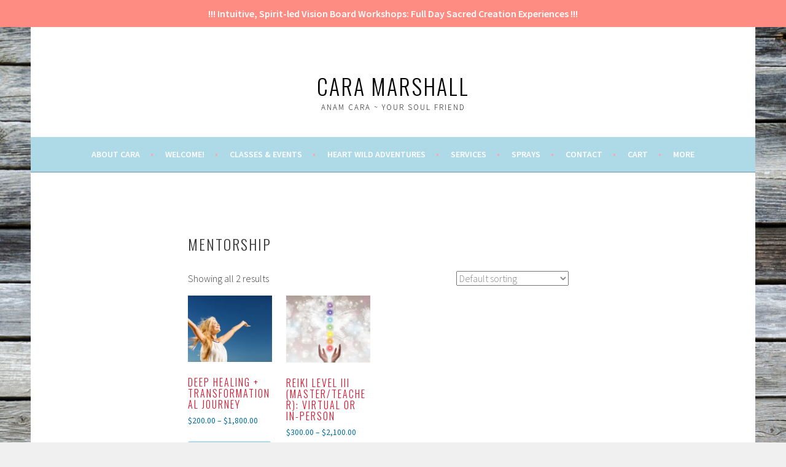

--- FILE ---
content_type: text/html; charset=UTF-8
request_url: https://caramarshall.ca/product-tag/mentorship/
body_size: 14720
content:
<!DOCTYPE html>
<html lang="en">
<head>
<meta charset="UTF-8">
<meta name="viewport" content="width=device-width, initial-scale=1">
<link rel="profile" href="http://gmpg.org/xfn/11">
<link rel="pingback" href="https://caramarshall.ca/xmlrpc.php">
<meta name='robots' content='index, follow, max-image-preview:large, max-snippet:-1, max-video-preview:-1' />
	<style>img:is([sizes="auto" i], [sizes^="auto," i]) { contain-intrinsic-size: 3000px 1500px }</style>
	<script>window._wca = window._wca || [];</script>

	<!-- This site is optimized with the Yoast SEO plugin v22.6 - https://yoast.com/wordpress/plugins/seo/ -->
	<title>mentorship Archives - Cara Marshall</title>
	<link rel="canonical" href="https://caramarshall.ca/product-tag/mentorship/" />
	<meta property="og:locale" content="en_US" />
	<meta property="og:type" content="article" />
	<meta property="og:title" content="mentorship Archives - Cara Marshall" />
	<meta property="og:url" content="https://caramarshall.ca/product-tag/mentorship/" />
	<meta property="og:site_name" content="Cara Marshall" />
	<meta name="twitter:card" content="summary_large_image" />
	<script type="application/ld+json" class="yoast-schema-graph">{"@context":"https://schema.org","@graph":[{"@type":"CollectionPage","@id":"https://caramarshall.ca/product-tag/mentorship/","url":"https://caramarshall.ca/product-tag/mentorship/","name":"mentorship Archives - Cara Marshall","isPartOf":{"@id":"https://caramarshall.ca/#website"},"breadcrumb":{"@id":"https://caramarshall.ca/product-tag/mentorship/#breadcrumb"},"inLanguage":"en"},{"@type":"BreadcrumbList","@id":"https://caramarshall.ca/product-tag/mentorship/#breadcrumb","itemListElement":[{"@type":"ListItem","position":1,"name":"Home","item":"https://caramarshall.ca/"},{"@type":"ListItem","position":2,"name":"mentorship"}]},{"@type":"WebSite","@id":"https://caramarshall.ca/#website","url":"https://caramarshall.ca/","name":"Cara Marshall","description":"Anam Cara ~ Your Soul Friend","publisher":{"@id":"https://caramarshall.ca/#organization"},"potentialAction":[{"@type":"SearchAction","target":{"@type":"EntryPoint","urlTemplate":"https://caramarshall.ca/?s={search_term_string}"},"query-input":"required name=search_term_string"}],"inLanguage":"en"},{"@type":"Organization","@id":"https://caramarshall.ca/#organization","name":"Anam Cara ~ Your Soul Friend","url":"https://caramarshall.ca/","logo":{"@type":"ImageObject","inLanguage":"en","@id":"https://caramarshall.ca/#/schema/logo/image/","url":"https://secureservercdn.net/198.71.190.156/e35.2f1.myftpupload.com/wp-content/uploads/2016/05/anam-cara-01.png?time=1661891008","contentUrl":"https://secureservercdn.net/198.71.190.156/e35.2f1.myftpupload.com/wp-content/uploads/2016/05/anam-cara-01.png?time=1661891008","width":1864,"height":426,"caption":"Anam Cara ~ Your Soul Friend"},"image":{"@id":"https://caramarshall.ca/#/schema/logo/image/"},"sameAs":["https://www.facebook.com/anamcaramarshall/","https://www.instagram.com/anamcaramarshall/","https://www.linkedin.com/in/cara-marshall-9826b822?authType=NAME_SEARCH&amp;amp;amp;amp;amp;authToken=t8J2&amp;amp;amp;amp;amp;locale=en_US&amp;amp;amp;amp;amp;trk=tyah&amp;amp;amp;amp;amp;trkInfo=clickedVertical:mynetwork,clickedEntityId:79371890,authType:NAME_SEARCH,idx:1-1-1,tarId:1468259570667,tas:cara","https://www.youtube.com/channel/UCWUgcgFibK7DrDZd_NI72mQ"]}]}</script>
	<!-- / Yoast SEO plugin. -->


<link rel='dns-prefetch' href='//stats.wp.com' />
<link rel='dns-prefetch' href='//fonts.googleapis.com' />
<link rel='dns-prefetch' href='//v0.wordpress.com' />
<link rel='dns-prefetch' href='//i0.wp.com' />
<link rel='dns-prefetch' href='//c0.wp.com' />
<link rel="alternate" type="application/rss+xml" title="Cara Marshall &raquo; Feed" href="https://caramarshall.ca/feed/" />
<link rel="alternate" type="application/rss+xml" title="Cara Marshall &raquo; Comments Feed" href="https://caramarshall.ca/comments/feed/" />
<link rel="alternate" type="application/rss+xml" title="Cara Marshall &raquo; mentorship Tag Feed" href="https://caramarshall.ca/product-tag/mentorship/feed/" />
<script type="text/javascript">
/* <![CDATA[ */
window._wpemojiSettings = {"baseUrl":"https:\/\/s.w.org\/images\/core\/emoji\/16.0.1\/72x72\/","ext":".png","svgUrl":"https:\/\/s.w.org\/images\/core\/emoji\/16.0.1\/svg\/","svgExt":".svg","source":{"concatemoji":"https:\/\/caramarshall.ca\/wp-includes\/js\/wp-emoji-release.min.js?ver=6.8.3"}};
/*! This file is auto-generated */
!function(s,n){var o,i,e;function c(e){try{var t={supportTests:e,timestamp:(new Date).valueOf()};sessionStorage.setItem(o,JSON.stringify(t))}catch(e){}}function p(e,t,n){e.clearRect(0,0,e.canvas.width,e.canvas.height),e.fillText(t,0,0);var t=new Uint32Array(e.getImageData(0,0,e.canvas.width,e.canvas.height).data),a=(e.clearRect(0,0,e.canvas.width,e.canvas.height),e.fillText(n,0,0),new Uint32Array(e.getImageData(0,0,e.canvas.width,e.canvas.height).data));return t.every(function(e,t){return e===a[t]})}function u(e,t){e.clearRect(0,0,e.canvas.width,e.canvas.height),e.fillText(t,0,0);for(var n=e.getImageData(16,16,1,1),a=0;a<n.data.length;a++)if(0!==n.data[a])return!1;return!0}function f(e,t,n,a){switch(t){case"flag":return n(e,"\ud83c\udff3\ufe0f\u200d\u26a7\ufe0f","\ud83c\udff3\ufe0f\u200b\u26a7\ufe0f")?!1:!n(e,"\ud83c\udde8\ud83c\uddf6","\ud83c\udde8\u200b\ud83c\uddf6")&&!n(e,"\ud83c\udff4\udb40\udc67\udb40\udc62\udb40\udc65\udb40\udc6e\udb40\udc67\udb40\udc7f","\ud83c\udff4\u200b\udb40\udc67\u200b\udb40\udc62\u200b\udb40\udc65\u200b\udb40\udc6e\u200b\udb40\udc67\u200b\udb40\udc7f");case"emoji":return!a(e,"\ud83e\udedf")}return!1}function g(e,t,n,a){var r="undefined"!=typeof WorkerGlobalScope&&self instanceof WorkerGlobalScope?new OffscreenCanvas(300,150):s.createElement("canvas"),o=r.getContext("2d",{willReadFrequently:!0}),i=(o.textBaseline="top",o.font="600 32px Arial",{});return e.forEach(function(e){i[e]=t(o,e,n,a)}),i}function t(e){var t=s.createElement("script");t.src=e,t.defer=!0,s.head.appendChild(t)}"undefined"!=typeof Promise&&(o="wpEmojiSettingsSupports",i=["flag","emoji"],n.supports={everything:!0,everythingExceptFlag:!0},e=new Promise(function(e){s.addEventListener("DOMContentLoaded",e,{once:!0})}),new Promise(function(t){var n=function(){try{var e=JSON.parse(sessionStorage.getItem(o));if("object"==typeof e&&"number"==typeof e.timestamp&&(new Date).valueOf()<e.timestamp+604800&&"object"==typeof e.supportTests)return e.supportTests}catch(e){}return null}();if(!n){if("undefined"!=typeof Worker&&"undefined"!=typeof OffscreenCanvas&&"undefined"!=typeof URL&&URL.createObjectURL&&"undefined"!=typeof Blob)try{var e="postMessage("+g.toString()+"("+[JSON.stringify(i),f.toString(),p.toString(),u.toString()].join(",")+"));",a=new Blob([e],{type:"text/javascript"}),r=new Worker(URL.createObjectURL(a),{name:"wpTestEmojiSupports"});return void(r.onmessage=function(e){c(n=e.data),r.terminate(),t(n)})}catch(e){}c(n=g(i,f,p,u))}t(n)}).then(function(e){for(var t in e)n.supports[t]=e[t],n.supports.everything=n.supports.everything&&n.supports[t],"flag"!==t&&(n.supports.everythingExceptFlag=n.supports.everythingExceptFlag&&n.supports[t]);n.supports.everythingExceptFlag=n.supports.everythingExceptFlag&&!n.supports.flag,n.DOMReady=!1,n.readyCallback=function(){n.DOMReady=!0}}).then(function(){return e}).then(function(){var e;n.supports.everything||(n.readyCallback(),(e=n.source||{}).concatemoji?t(e.concatemoji):e.wpemoji&&e.twemoji&&(t(e.twemoji),t(e.wpemoji)))}))}((window,document),window._wpemojiSettings);
/* ]]> */
</script>
<style id='wp-emoji-styles-inline-css' type='text/css'>

	img.wp-smiley, img.emoji {
		display: inline !important;
		border: none !important;
		box-shadow: none !important;
		height: 1em !important;
		width: 1em !important;
		margin: 0 0.07em !important;
		vertical-align: -0.1em !important;
		background: none !important;
		padding: 0 !important;
	}
</style>
<link rel='stylesheet' id='wp-block-library-css' href='https://c0.wp.com/c/6.8.3/wp-includes/css/dist/block-library/style.min.css' type='text/css' media='all' />
<style id='wp-block-library-inline-css' type='text/css'>
.has-text-align-justify{text-align:justify;}
</style>
<style id='classic-theme-styles-inline-css' type='text/css'>
/*! This file is auto-generated */
.wp-block-button__link{color:#fff;background-color:#32373c;border-radius:9999px;box-shadow:none;text-decoration:none;padding:calc(.667em + 2px) calc(1.333em + 2px);font-size:1.125em}.wp-block-file__button{background:#32373c;color:#fff;text-decoration:none}
</style>
<link rel='stylesheet' id='mediaelement-css' href='https://c0.wp.com/c/6.8.3/wp-includes/js/mediaelement/mediaelementplayer-legacy.min.css' type='text/css' media='all' />
<link rel='stylesheet' id='wp-mediaelement-css' href='https://c0.wp.com/c/6.8.3/wp-includes/js/mediaelement/wp-mediaelement.min.css' type='text/css' media='all' />
<style id='jetpack-sharing-buttons-style-inline-css' type='text/css'>
.jetpack-sharing-buttons__services-list{display:flex;flex-direction:row;flex-wrap:wrap;gap:0;list-style-type:none;margin:5px;padding:0}.jetpack-sharing-buttons__services-list.has-small-icon-size{font-size:12px}.jetpack-sharing-buttons__services-list.has-normal-icon-size{font-size:16px}.jetpack-sharing-buttons__services-list.has-large-icon-size{font-size:24px}.jetpack-sharing-buttons__services-list.has-huge-icon-size{font-size:36px}@media print{.jetpack-sharing-buttons__services-list{display:none!important}}.editor-styles-wrapper .wp-block-jetpack-sharing-buttons{gap:0;padding-inline-start:0}ul.jetpack-sharing-buttons__services-list.has-background{padding:1.25em 2.375em}
</style>
<link rel='stylesheet' id='wc-blocks-vendors-style-css' href='https://c0.wp.com/p/woocommerce/6.9.4/packages/woocommerce-blocks/build/wc-blocks-vendors-style.css' type='text/css' media='all' />
<link rel='stylesheet' id='wc-blocks-style-css' href='https://c0.wp.com/p/woocommerce/6.9.4/packages/woocommerce-blocks/build/wc-blocks-style.css' type='text/css' media='all' />
<link rel='stylesheet' id='woocommerce-bookings-availability-calendar-block-style-frontend-css' href='https://caramarshall.ca/wp-content/plugins/woocommerce-bookings-availability/dist/css/bookings-calendar-frontend.css?ver=1.2.0' type='text/css' media='all' />
<link rel='stylesheet' id='woocommerce-bookings-availability-schedule-block-style-frontend-css' href='https://caramarshall.ca/wp-content/plugins/woocommerce-bookings-availability/dist/css/bookings-schedule-frontend.css?ver=1.2.0' type='text/css' media='all' />
<link rel='stylesheet' id='coblocks-frontend-css' href='https://caramarshall.ca/wp-content/plugins/coblocks/dist/style-coblocks-1.css?ver=3.1.13' type='text/css' media='all' />
<link rel='stylesheet' id='coblocks-extensions-css' href='https://caramarshall.ca/wp-content/plugins/coblocks/dist/style-coblocks-extensions.css?ver=3.1.13' type='text/css' media='all' />
<link rel='stylesheet' id='coblocks-animation-css' href='https://caramarshall.ca/wp-content/plugins/coblocks/dist/style-coblocks-animation.css?ver=2677611078ee87eb3b1c' type='text/css' media='all' />
<style id='global-styles-inline-css' type='text/css'>
:root{--wp--preset--aspect-ratio--square: 1;--wp--preset--aspect-ratio--4-3: 4/3;--wp--preset--aspect-ratio--3-4: 3/4;--wp--preset--aspect-ratio--3-2: 3/2;--wp--preset--aspect-ratio--2-3: 2/3;--wp--preset--aspect-ratio--16-9: 16/9;--wp--preset--aspect-ratio--9-16: 9/16;--wp--preset--color--black: #000000;--wp--preset--color--cyan-bluish-gray: #abb8c3;--wp--preset--color--white: #ffffff;--wp--preset--color--pale-pink: #f78da7;--wp--preset--color--vivid-red: #cf2e2e;--wp--preset--color--luminous-vivid-orange: #ff6900;--wp--preset--color--luminous-vivid-amber: #fcb900;--wp--preset--color--light-green-cyan: #7bdcb5;--wp--preset--color--vivid-green-cyan: #00d084;--wp--preset--color--pale-cyan-blue: #8ed1fc;--wp--preset--color--vivid-cyan-blue: #0693e3;--wp--preset--color--vivid-purple: #9b51e0;--wp--preset--gradient--vivid-cyan-blue-to-vivid-purple: linear-gradient(135deg,rgba(6,147,227,1) 0%,rgb(155,81,224) 100%);--wp--preset--gradient--light-green-cyan-to-vivid-green-cyan: linear-gradient(135deg,rgb(122,220,180) 0%,rgb(0,208,130) 100%);--wp--preset--gradient--luminous-vivid-amber-to-luminous-vivid-orange: linear-gradient(135deg,rgba(252,185,0,1) 0%,rgba(255,105,0,1) 100%);--wp--preset--gradient--luminous-vivid-orange-to-vivid-red: linear-gradient(135deg,rgba(255,105,0,1) 0%,rgb(207,46,46) 100%);--wp--preset--gradient--very-light-gray-to-cyan-bluish-gray: linear-gradient(135deg,rgb(238,238,238) 0%,rgb(169,184,195) 100%);--wp--preset--gradient--cool-to-warm-spectrum: linear-gradient(135deg,rgb(74,234,220) 0%,rgb(151,120,209) 20%,rgb(207,42,186) 40%,rgb(238,44,130) 60%,rgb(251,105,98) 80%,rgb(254,248,76) 100%);--wp--preset--gradient--blush-light-purple: linear-gradient(135deg,rgb(255,206,236) 0%,rgb(152,150,240) 100%);--wp--preset--gradient--blush-bordeaux: linear-gradient(135deg,rgb(254,205,165) 0%,rgb(254,45,45) 50%,rgb(107,0,62) 100%);--wp--preset--gradient--luminous-dusk: linear-gradient(135deg,rgb(255,203,112) 0%,rgb(199,81,192) 50%,rgb(65,88,208) 100%);--wp--preset--gradient--pale-ocean: linear-gradient(135deg,rgb(255,245,203) 0%,rgb(182,227,212) 50%,rgb(51,167,181) 100%);--wp--preset--gradient--electric-grass: linear-gradient(135deg,rgb(202,248,128) 0%,rgb(113,206,126) 100%);--wp--preset--gradient--midnight: linear-gradient(135deg,rgb(2,3,129) 0%,rgb(40,116,252) 100%);--wp--preset--font-size--small: 13px;--wp--preset--font-size--medium: 20px;--wp--preset--font-size--large: 36px;--wp--preset--font-size--x-large: 42px;--wp--preset--spacing--20: 0.44rem;--wp--preset--spacing--30: 0.67rem;--wp--preset--spacing--40: 1rem;--wp--preset--spacing--50: 1.5rem;--wp--preset--spacing--60: 2.25rem;--wp--preset--spacing--70: 3.38rem;--wp--preset--spacing--80: 5.06rem;--wp--preset--shadow--natural: 6px 6px 9px rgba(0, 0, 0, 0.2);--wp--preset--shadow--deep: 12px 12px 50px rgba(0, 0, 0, 0.4);--wp--preset--shadow--sharp: 6px 6px 0px rgba(0, 0, 0, 0.2);--wp--preset--shadow--outlined: 6px 6px 0px -3px rgba(255, 255, 255, 1), 6px 6px rgba(0, 0, 0, 1);--wp--preset--shadow--crisp: 6px 6px 0px rgba(0, 0, 0, 1);}:where(.is-layout-flex){gap: 0.5em;}:where(.is-layout-grid){gap: 0.5em;}body .is-layout-flex{display: flex;}.is-layout-flex{flex-wrap: wrap;align-items: center;}.is-layout-flex > :is(*, div){margin: 0;}body .is-layout-grid{display: grid;}.is-layout-grid > :is(*, div){margin: 0;}:where(.wp-block-columns.is-layout-flex){gap: 2em;}:where(.wp-block-columns.is-layout-grid){gap: 2em;}:where(.wp-block-post-template.is-layout-flex){gap: 1.25em;}:where(.wp-block-post-template.is-layout-grid){gap: 1.25em;}.has-black-color{color: var(--wp--preset--color--black) !important;}.has-cyan-bluish-gray-color{color: var(--wp--preset--color--cyan-bluish-gray) !important;}.has-white-color{color: var(--wp--preset--color--white) !important;}.has-pale-pink-color{color: var(--wp--preset--color--pale-pink) !important;}.has-vivid-red-color{color: var(--wp--preset--color--vivid-red) !important;}.has-luminous-vivid-orange-color{color: var(--wp--preset--color--luminous-vivid-orange) !important;}.has-luminous-vivid-amber-color{color: var(--wp--preset--color--luminous-vivid-amber) !important;}.has-light-green-cyan-color{color: var(--wp--preset--color--light-green-cyan) !important;}.has-vivid-green-cyan-color{color: var(--wp--preset--color--vivid-green-cyan) !important;}.has-pale-cyan-blue-color{color: var(--wp--preset--color--pale-cyan-blue) !important;}.has-vivid-cyan-blue-color{color: var(--wp--preset--color--vivid-cyan-blue) !important;}.has-vivid-purple-color{color: var(--wp--preset--color--vivid-purple) !important;}.has-black-background-color{background-color: var(--wp--preset--color--black) !important;}.has-cyan-bluish-gray-background-color{background-color: var(--wp--preset--color--cyan-bluish-gray) !important;}.has-white-background-color{background-color: var(--wp--preset--color--white) !important;}.has-pale-pink-background-color{background-color: var(--wp--preset--color--pale-pink) !important;}.has-vivid-red-background-color{background-color: var(--wp--preset--color--vivid-red) !important;}.has-luminous-vivid-orange-background-color{background-color: var(--wp--preset--color--luminous-vivid-orange) !important;}.has-luminous-vivid-amber-background-color{background-color: var(--wp--preset--color--luminous-vivid-amber) !important;}.has-light-green-cyan-background-color{background-color: var(--wp--preset--color--light-green-cyan) !important;}.has-vivid-green-cyan-background-color{background-color: var(--wp--preset--color--vivid-green-cyan) !important;}.has-pale-cyan-blue-background-color{background-color: var(--wp--preset--color--pale-cyan-blue) !important;}.has-vivid-cyan-blue-background-color{background-color: var(--wp--preset--color--vivid-cyan-blue) !important;}.has-vivid-purple-background-color{background-color: var(--wp--preset--color--vivid-purple) !important;}.has-black-border-color{border-color: var(--wp--preset--color--black) !important;}.has-cyan-bluish-gray-border-color{border-color: var(--wp--preset--color--cyan-bluish-gray) !important;}.has-white-border-color{border-color: var(--wp--preset--color--white) !important;}.has-pale-pink-border-color{border-color: var(--wp--preset--color--pale-pink) !important;}.has-vivid-red-border-color{border-color: var(--wp--preset--color--vivid-red) !important;}.has-luminous-vivid-orange-border-color{border-color: var(--wp--preset--color--luminous-vivid-orange) !important;}.has-luminous-vivid-amber-border-color{border-color: var(--wp--preset--color--luminous-vivid-amber) !important;}.has-light-green-cyan-border-color{border-color: var(--wp--preset--color--light-green-cyan) !important;}.has-vivid-green-cyan-border-color{border-color: var(--wp--preset--color--vivid-green-cyan) !important;}.has-pale-cyan-blue-border-color{border-color: var(--wp--preset--color--pale-cyan-blue) !important;}.has-vivid-cyan-blue-border-color{border-color: var(--wp--preset--color--vivid-cyan-blue) !important;}.has-vivid-purple-border-color{border-color: var(--wp--preset--color--vivid-purple) !important;}.has-vivid-cyan-blue-to-vivid-purple-gradient-background{background: var(--wp--preset--gradient--vivid-cyan-blue-to-vivid-purple) !important;}.has-light-green-cyan-to-vivid-green-cyan-gradient-background{background: var(--wp--preset--gradient--light-green-cyan-to-vivid-green-cyan) !important;}.has-luminous-vivid-amber-to-luminous-vivid-orange-gradient-background{background: var(--wp--preset--gradient--luminous-vivid-amber-to-luminous-vivid-orange) !important;}.has-luminous-vivid-orange-to-vivid-red-gradient-background{background: var(--wp--preset--gradient--luminous-vivid-orange-to-vivid-red) !important;}.has-very-light-gray-to-cyan-bluish-gray-gradient-background{background: var(--wp--preset--gradient--very-light-gray-to-cyan-bluish-gray) !important;}.has-cool-to-warm-spectrum-gradient-background{background: var(--wp--preset--gradient--cool-to-warm-spectrum) !important;}.has-blush-light-purple-gradient-background{background: var(--wp--preset--gradient--blush-light-purple) !important;}.has-blush-bordeaux-gradient-background{background: var(--wp--preset--gradient--blush-bordeaux) !important;}.has-luminous-dusk-gradient-background{background: var(--wp--preset--gradient--luminous-dusk) !important;}.has-pale-ocean-gradient-background{background: var(--wp--preset--gradient--pale-ocean) !important;}.has-electric-grass-gradient-background{background: var(--wp--preset--gradient--electric-grass) !important;}.has-midnight-gradient-background{background: var(--wp--preset--gradient--midnight) !important;}.has-small-font-size{font-size: var(--wp--preset--font-size--small) !important;}.has-medium-font-size{font-size: var(--wp--preset--font-size--medium) !important;}.has-large-font-size{font-size: var(--wp--preset--font-size--large) !important;}.has-x-large-font-size{font-size: var(--wp--preset--font-size--x-large) !important;}
:where(.wp-block-post-template.is-layout-flex){gap: 1.25em;}:where(.wp-block-post-template.is-layout-grid){gap: 1.25em;}
:where(.wp-block-columns.is-layout-flex){gap: 2em;}:where(.wp-block-columns.is-layout-grid){gap: 2em;}
:root :where(.wp-block-pullquote){font-size: 1.5em;line-height: 1.6;}
</style>
<link rel='stylesheet' id='simple-banner-style-css' href='https://caramarshall.ca/wp-content/plugins/simple-banner/simple-banner.css?ver=3.0.9' type='text/css' media='all' />
<link rel='stylesheet' id='woocommerce-layout-css' href='https://c0.wp.com/p/woocommerce/6.9.4/assets/css/woocommerce-layout.css' type='text/css' media='all' />
<style id='woocommerce-layout-inline-css' type='text/css'>

	.infinite-scroll .woocommerce-pagination {
		display: none;
	}
</style>
<link rel='stylesheet' id='woocommerce-smallscreen-css' href='https://c0.wp.com/p/woocommerce/6.9.4/assets/css/woocommerce-smallscreen.css' type='text/css' media='only screen and (max-width: 768px)' />
<link rel='stylesheet' id='woocommerce-general-css' href='https://c0.wp.com/p/woocommerce/6.9.4/assets/css/woocommerce.css' type='text/css' media='all' />
<style id='woocommerce-inline-inline-css' type='text/css'>
.woocommerce form .form-row .required { visibility: visible; }
</style>
<link rel='stylesheet' id='wp-components-css' href='https://c0.wp.com/c/6.8.3/wp-includes/css/dist/components/style.min.css' type='text/css' media='all' />
<link rel='stylesheet' id='godaddy-styles-css' href='https://caramarshall.ca/wp-content/mu-plugins/vendor/wpex/godaddy-launch/includes/Dependencies/GoDaddy/Styles/build/latest.css?ver=2.0.2' type='text/css' media='all' />
<link rel='stylesheet' id='jquery-ui-style-css' href='https://caramarshall.ca/wp-content/plugins/woocommerce-bookings/dist/css/jquery-ui-styles.css?ver=1.11.4-wc-bookings.2.0.3' type='text/css' media='all' />
<link rel='stylesheet' id='wc-bookings-styles-css' href='https://caramarshall.ca/wp-content/plugins/woocommerce-bookings/dist/css/frontend.css?ver=2.0.3' type='text/css' media='all' />
<link rel='stylesheet' id='wc-deposits-frontend-css' href='https://caramarshall.ca/wp-content/plugins/woocommerce-deposits/assets/css/frontend.css?ver=2.1.9' type='text/css' media='all' />
<link rel='stylesheet' id='sela-fonts-css' href='https://fonts.googleapis.com/css?family=Source+Sans+Pro%3A300%2C300italic%2C400%2C400italic%2C600%7CDroid+Serif%3A400%2C400italic%7COswald%3A300%2C400&#038;subset=latin%2Clatin-ext' type='text/css' media='all' />
<link rel='stylesheet' id='genericons-css' href='https://c0.wp.com/p/jetpack/13.3.1/_inc/genericons/genericons/genericons.css' type='text/css' media='all' />
<link rel='stylesheet' id='sela-style-css' href='https://caramarshall.ca/wp-content/themes/sela/style.css?ver=6.8.3' type='text/css' media='all' />
<link rel='stylesheet' id='jetpack_css-css' href='https://c0.wp.com/p/jetpack/13.3.1/css/jetpack.css' type='text/css' media='all' />
<script type="text/javascript" src="https://c0.wp.com/c/6.8.3/wp-includes/js/dist/vendor/react.min.js" id="react-js"></script>
<script type="text/javascript" src="https://c0.wp.com/c/6.8.3/wp-includes/js/dist/vendor/react-dom.min.js" id="react-dom-js"></script>
<script type="text/javascript" src="https://c0.wp.com/c/6.8.3/wp-includes/js/dist/escape-html.min.js" id="wp-escape-html-js"></script>
<script type="text/javascript" src="https://c0.wp.com/c/6.8.3/wp-includes/js/dist/element.min.js" id="wp-element-js"></script>
<script type="text/javascript" src="https://c0.wp.com/c/6.8.3/wp-includes/js/dist/vendor/react-jsx-runtime.min.js" id="react-jsx-runtime-js"></script>
<script type="text/javascript" src="https://c0.wp.com/c/6.8.3/wp-includes/js/dist/hooks.min.js" id="wp-hooks-js"></script>
<script type="text/javascript" src="https://c0.wp.com/c/6.8.3/wp-includes/js/dist/deprecated.min.js" id="wp-deprecated-js"></script>
<script type="text/javascript" src="https://c0.wp.com/c/6.8.3/wp-includes/js/dist/dom.min.js" id="wp-dom-js"></script>
<script type="text/javascript" src="https://c0.wp.com/c/6.8.3/wp-includes/js/dist/is-shallow-equal.min.js" id="wp-is-shallow-equal-js"></script>
<script type="text/javascript" src="https://c0.wp.com/c/6.8.3/wp-includes/js/dist/i18n.min.js" id="wp-i18n-js"></script>
<script type="text/javascript" id="wp-i18n-js-after">
/* <![CDATA[ */
wp.i18n.setLocaleData( { 'text direction\u0004ltr': [ 'ltr' ] } );
/* ]]> */
</script>
<script type="text/javascript" src="https://c0.wp.com/c/6.8.3/wp-includes/js/dist/keycodes.min.js" id="wp-keycodes-js"></script>
<script type="text/javascript" src="https://c0.wp.com/c/6.8.3/wp-includes/js/dist/priority-queue.min.js" id="wp-priority-queue-js"></script>
<script type="text/javascript" src="https://c0.wp.com/c/6.8.3/wp-includes/js/dist/compose.min.js" id="wp-compose-js"></script>
<script type="text/javascript" src="https://c0.wp.com/c/6.8.3/wp-includes/js/dist/private-apis.min.js" id="wp-private-apis-js"></script>
<script type="text/javascript" src="https://c0.wp.com/c/6.8.3/wp-includes/js/dist/redux-routine.min.js" id="wp-redux-routine-js"></script>
<script type="text/javascript" src="https://c0.wp.com/c/6.8.3/wp-includes/js/dist/data.min.js" id="wp-data-js"></script>
<script type="text/javascript" id="wp-data-js-after">
/* <![CDATA[ */
( function() {
	var userId = 0;
	var storageKey = "WP_DATA_USER_" + userId;
	wp.data
		.use( wp.data.plugins.persistence, { storageKey: storageKey } );
} )();
/* ]]> */
</script>
<script type="text/javascript" src="https://c0.wp.com/c/6.8.3/wp-includes/js/dist/html-entities.min.js" id="wp-html-entities-js"></script>
<script type="text/javascript" src="https://c0.wp.com/c/6.8.3/wp-includes/js/dist/dom-ready.min.js" id="wp-dom-ready-js"></script>
<script type="text/javascript" src="https://c0.wp.com/c/6.8.3/wp-includes/js/dist/a11y.min.js" id="wp-a11y-js"></script>
<script type="text/javascript" src="https://c0.wp.com/c/6.8.3/wp-includes/js/dist/rich-text.min.js" id="wp-rich-text-js"></script>
<script type="text/javascript" src="https://c0.wp.com/c/6.8.3/wp-includes/js/dist/warning.min.js" id="wp-warning-js"></script>
<script type="text/javascript" src="https://c0.wp.com/c/6.8.3/wp-includes/js/dist/vendor/moment.min.js" id="moment-js"></script>
<script type="text/javascript" id="moment-js-after">
/* <![CDATA[ */
moment.updateLocale( 'en', {"months":["January","February","March","April","May","June","July","August","September","October","November","December"],"monthsShort":["Jan","Feb","Mar","Apr","May","Jun","Jul","Aug","Sep","Oct","Nov","Dec"],"weekdays":["Sunday","Monday","Tuesday","Wednesday","Thursday","Friday","Saturday"],"weekdaysShort":["Sun","Mon","Tue","Wed","Thu","Fri","Sat"],"week":{"dow":1},"longDateFormat":{"LT":"g:i a","LTS":null,"L":null,"LL":"F j, Y","LLL":"F j, Y g:i a","LLLL":null}} );
/* ]]> */
</script>
<script type="text/javascript" src="https://c0.wp.com/c/6.8.3/wp-includes/js/dist/date.min.js" id="wp-date-js"></script>
<script type="text/javascript" id="wp-date-js-after">
/* <![CDATA[ */
wp.date.setSettings( {"l10n":{"locale":"en","months":["January","February","March","April","May","June","July","August","September","October","November","December"],"monthsShort":["Jan","Feb","Mar","Apr","May","Jun","Jul","Aug","Sep","Oct","Nov","Dec"],"weekdays":["Sunday","Monday","Tuesday","Wednesday","Thursday","Friday","Saturday"],"weekdaysShort":["Sun","Mon","Tue","Wed","Thu","Fri","Sat"],"meridiem":{"am":"am","pm":"pm","AM":"AM","PM":"PM"},"relative":{"future":"%s from now","past":"%s ago","s":"a second","ss":"%d seconds","m":"a minute","mm":"%d minutes","h":"an hour","hh":"%d hours","d":"a day","dd":"%d days","M":"a month","MM":"%d months","y":"a year","yy":"%d years"},"startOfWeek":1},"formats":{"time":"g:i a","date":"F j, Y","datetime":"F j, Y g:i a","datetimeAbbreviated":"M j, Y g:i a"},"timezone":{"offset":-7,"offsetFormatted":"-7","string":"America\/Edmonton","abbr":"MST"}} );
/* ]]> */
</script>
<script type="text/javascript" src="https://c0.wp.com/c/6.8.3/wp-includes/js/dist/primitives.min.js" id="wp-primitives-js"></script>
<script type="text/javascript" src="https://c0.wp.com/c/6.8.3/wp-includes/js/dist/components.min.js" id="wp-components-js"></script>
<script type="text/javascript" src="https://c0.wp.com/c/6.8.3/wp-includes/js/dist/viewport.min.js" id="wp-viewport-js"></script>
<script type="text/javascript" id="wc-bookings-availability-common-js-extra">
/* <![CDATA[ */
var wc_bookings_availability_args = {"nonces":{"add_booking_to_cart":"cf7b2dbd2c"},"ajax_url":"\/?wc-ajax","checkout_url":"https:\/\/caramarshall.ca\/checkout\/","start_of_week":"1","timezone_conversion":"1","server_timezone":"America\/Edmonton","time_format_moment":"h:mm a","time_format":"g:i a","display_timezone":"yes"};
/* ]]> */
</script>
<script type="text/javascript" src="https://caramarshall.ca/wp-content/plugins/woocommerce-bookings-availability/dist/js/bookings-availability-common.js?ver=1.2.0" id="wc-bookings-availability-common-js"></script>
<script type="text/javascript" src="https://c0.wp.com/c/6.8.3/wp-includes/js/jquery/jquery.min.js" id="jquery-core-js"></script>
<script type="text/javascript" src="https://c0.wp.com/c/6.8.3/wp-includes/js/jquery/jquery-migrate.min.js" id="jquery-migrate-js"></script>
<script type="text/javascript" id="simple-banner-script-js-before">
/* <![CDATA[ */
const simpleBannerScriptParams = {"pro_version_enabled":"","debug_mode":"","id":0,"version":"3.0.9","banner_params":[{"hide_simple_banner":"no","simple_banner_prepend_element":"body","simple_banner_position":"","header_margin":"","header_padding":"","wp_body_open_enabled":"","wp_body_open":true,"simple_banner_z_index":"","simple_banner_text":"!!! Intuitive, Spirit-led Vision Board Workshops: Full Day Sacred Creation Experiences !!!","disabled_on_current_page":false,"disabled_pages_array":[],"is_current_page_a_post":false,"disabled_on_posts":"","simple_banner_disabled_page_paths":"","simple_banner_font_size":"","simple_banner_color":"#ff8c82","simple_banner_text_color":"#ffffff","simple_banner_link_color":"#000000","simple_banner_close_color":"","simple_banner_custom_css":"","simple_banner_scrolling_custom_css":"","simple_banner_text_custom_css":"","simple_banner_button_css":"","site_custom_css":"","keep_site_custom_css":"","site_custom_js":"","keep_site_custom_js":"","close_button_enabled":"","close_button_expiration":"","close_button_cookie_set":false,"current_date":{"date":"2026-01-25 01:21:10.667181","timezone_type":3,"timezone":"UTC"},"start_date":{"date":"2026-01-25 01:21:10.667187","timezone_type":3,"timezone":"UTC"},"end_date":{"date":"2026-01-25 01:21:10.667191","timezone_type":3,"timezone":"UTC"},"simple_banner_start_after_date":"","simple_banner_remove_after_date":"","simple_banner_insert_inside_element":""}]}
/* ]]> */
</script>
<script type="text/javascript" src="https://caramarshall.ca/wp-content/plugins/simple-banner/simple-banner.js?ver=3.0.9" id="simple-banner-script-js"></script>
<script type="text/javascript" src="https://stats.wp.com/s-202604.js" id="woocommerce-analytics-js" defer="defer" data-wp-strategy="defer"></script>
<link rel="https://api.w.org/" href="https://caramarshall.ca/wp-json/" /><link rel="alternate" title="JSON" type="application/json" href="https://caramarshall.ca/wp-json/wp/v2/product_tag/64" /><link rel="EditURI" type="application/rsd+xml" title="RSD" href="https://caramarshall.ca/xmlrpc.php?rsd" />
<meta name="generator" content="WordPress 6.8.3" />
<meta name="generator" content="WooCommerce 6.9.4" />
<style id="simple-banner-background-color" type="text/css">.simple-banner{background:#ff8c82;}</style><style id="simple-banner-text-color" type="text/css">.simple-banner .simple-banner-text{color:#ffffff;}</style><style id="simple-banner-link-color" type="text/css">.simple-banner .simple-banner-text a{color:#000000;}</style><style id="simple-banner-z-index" type="text/css">.simple-banner{z-index: 99999;}</style><style id="simple-banner-site-custom-css-dummy" type="text/css"></style><script id="simple-banner-site-custom-js-dummy" type="text/javascript"></script>	<style>img#wpstats{display:none}</style>
			<noscript><style>.woocommerce-product-gallery{ opacity: 1 !important; }</style></noscript>
		<style type="text/css" id="sela-header-css">
					.site-title a,
			.site-description {
				color: #000000;
			}
			</style>
	<style type="text/css" id="custom-background-css">
body.custom-background { background-image: url("https://caramarshall.ca/wp-content/uploads/2016/05/old-wooden-background-1409242795ze8-1.jpg"); background-position: left top; background-size: auto; background-repeat: repeat; background-attachment: scroll; }
</style>
	<link rel="icon" href="https://i0.wp.com/caramarshall.ca/wp-content/uploads/2016/06/cropped-Heart-01.png?fit=32%2C32&#038;ssl=1" sizes="32x32" />
<link rel="icon" href="https://i0.wp.com/caramarshall.ca/wp-content/uploads/2016/06/cropped-Heart-01.png?fit=192%2C192&#038;ssl=1" sizes="192x192" />
<link rel="apple-touch-icon" href="https://i0.wp.com/caramarshall.ca/wp-content/uploads/2016/06/cropped-Heart-01.png?fit=180%2C180&#038;ssl=1" />
<meta name="msapplication-TileImage" content="https://i0.wp.com/caramarshall.ca/wp-content/uploads/2016/06/cropped-Heart-01.png?fit=270%2C270&#038;ssl=1" />
<link rel="stylesheet" type="text/css" id="wp-custom-css" href="https://caramarshall.ca/?custom-css=2f88d2d40c" /><!-- WooCommerce Colors -->
<style type="text/css">
p.demo_store{background-color:#e16671;color:#fff;}.woocommerce small.note{color:#777;}.woocommerce .woocommerce-breadcrumb{color:#777;}.woocommerce .woocommerce-breadcrumb a{color:#777;}.woocommerce div.product span.price,.woocommerce div.product p.price{color:#036f9e;}.woocommerce div.product .stock{color:#036f9e;}.woocommerce span.onsale{background-color:#036f9e;color:#d9f0fa;}.woocommerce ul.products li.product .price{color:#036f9e;}.woocommerce ul.products li.product .price .from{color:rgba(63, 87, 98, 0.5);}.woocommerce nav.woocommerce-pagination ul{border:1px solid #86c8dd;}.woocommerce nav.woocommerce-pagination ul li{border-right:1px solid #86c8dd;}.woocommerce nav.woocommerce-pagination ul li span.current,.woocommerce nav.woocommerce-pagination ul li a:hover,.woocommerce nav.woocommerce-pagination ul li a:focus{background:#aedae8;color:#2d829d;}.woocommerce a.button,.woocommerce button.button,.woocommerce input.button,.woocommerce #respond input#submit{color:#1f3c45;background-color:#aedae8;}.woocommerce a.button:hover,.woocommerce button.button:hover,.woocommerce input.button:hover,.woocommerce #respond input#submit:hover{background-color:#9dc9d7;color:#1f3c45;}.woocommerce a.button.alt,.woocommerce button.button.alt,.woocommerce input.button.alt,.woocommerce #respond input#submit.alt{background-color:#e16671;color:#fff;}.woocommerce a.button.alt:hover,.woocommerce button.button.alt:hover,.woocommerce input.button.alt:hover,.woocommerce #respond input#submit.alt:hover{background-color:#d05560;color:#fff;}.woocommerce a.button.alt.disabled,.woocommerce button.button.alt.disabled,.woocommerce input.button.alt.disabled,.woocommerce #respond input#submit.alt.disabled,.woocommerce a.button.alt:disabled,.woocommerce button.button.alt:disabled,.woocommerce input.button.alt:disabled,.woocommerce #respond input#submit.alt:disabled,.woocommerce a.button.alt:disabled[disabled],.woocommerce button.button.alt:disabled[disabled],.woocommerce input.button.alt:disabled[disabled],.woocommerce #respond input#submit.alt:disabled[disabled],.woocommerce a.button.alt.disabled:hover,.woocommerce button.button.alt.disabled:hover,.woocommerce input.button.alt.disabled:hover,.woocommerce #respond input#submit.alt.disabled:hover,.woocommerce a.button.alt:disabled:hover,.woocommerce button.button.alt:disabled:hover,.woocommerce input.button.alt:disabled:hover,.woocommerce #respond input#submit.alt:disabled:hover,.woocommerce a.button.alt:disabled[disabled]:hover,.woocommerce button.button.alt:disabled[disabled]:hover,.woocommerce input.button.alt:disabled[disabled]:hover,.woocommerce #respond input#submit.alt:disabled[disabled]:hover{background-color:#e16671;color:#fff;}.woocommerce a.button:disabled:hover,.woocommerce button.button:disabled:hover,.woocommerce input.button:disabled:hover,.woocommerce #respond input#submit:disabled:hover,.woocommerce a.button.disabled:hover,.woocommerce button.button.disabled:hover,.woocommerce input.button.disabled:hover,.woocommerce #respond input#submit.disabled:hover,.woocommerce a.button:disabled[disabled]:hover,.woocommerce button.button:disabled[disabled]:hover,.woocommerce input.button:disabled[disabled]:hover,.woocommerce #respond input#submit:disabled[disabled]:hover{background-color:#aedae8;}.woocommerce #reviews h2 small{color:#777;}.woocommerce #reviews h2 small a{color:#777;}.woocommerce #reviews #comments ol.commentlist li .meta{color:#777;}.woocommerce #reviews #comments ol.commentlist li img.avatar{background:#aedae8;border:1px solid #a2d5e5;}.woocommerce #reviews #comments ol.commentlist li .comment-text{border:1px solid #a2d5e5;}.woocommerce #reviews #comments ol.commentlist #respond{border:1px solid #a2d5e5;}.woocommerce .star-rating:before{color:#86c8dd;}.woocommerce.widget_shopping_cart .total,.woocommerce .widget_shopping_cart .total{border-top:3px double #aedae8;}.woocommerce form.login,.woocommerce form.checkout_coupon,.woocommerce form.register{border:1px solid #86c8dd;}.woocommerce .order_details li{border-right:1px dashed #86c8dd;}.woocommerce .widget_price_filter .ui-slider .ui-slider-handle{background-color:#e16671;}.woocommerce .widget_price_filter .ui-slider .ui-slider-range{background-color:#e16671;}.woocommerce .widget_price_filter .price_slider_wrapper .ui-widget-content{background-color:#9d222d;}.woocommerce-cart table.cart td.actions .coupon .input-text{border:1px solid #86c8dd;}.woocommerce-cart .cart-collaterals .cart_totals p small{color:#777;}.woocommerce-cart .cart-collaterals .cart_totals table small{color:#777;}.woocommerce-cart .cart-collaterals .cart_totals .discount td{color:#036f9e;}.woocommerce-cart .cart-collaterals .cart_totals tr td,.woocommerce-cart .cart-collaterals .cart_totals tr th{border-top:1px solid #aedae8;}.woocommerce-checkout .checkout .create-account small{color:#777;}.woocommerce-checkout #payment{background:#aedae8;}.woocommerce-checkout #payment ul.payment_methods{border-bottom:1px solid #86c8dd;}.woocommerce-checkout #payment div.payment_box{background-color:#9ad1e2;color:#1f3c45;}.woocommerce-checkout #payment div.payment_box input.input-text,.woocommerce-checkout #payment div.payment_box textarea{border-color:#72bfd7;border-top-color:#5fb6d1;}.woocommerce-checkout #payment div.payment_box ::-webkit-input-placeholder{color:#5fb6d1;}.woocommerce-checkout #payment div.payment_box :-moz-placeholder{color:#5fb6d1;}.woocommerce-checkout #payment div.payment_box :-ms-input-placeholder{color:#5fb6d1;}.woocommerce-checkout #payment div.payment_box span.help{color:#777;}.woocommerce-checkout #payment div.payment_box:after{content:"";display:block;border:8px solid #9ad1e2;border-right-color:transparent;border-left-color:transparent;border-top-color:transparent;position:absolute;top:-3px;left:0;margin:-1em 0 0 2em;}
</style>
<!--/WooCommerce Colors-->
</head>

<body class="custom-background wp-theme-sela theme-sela woocommerce woocommerce-page woocommerce-no-js not-multi-author display-header-text comments-closed">
<div id="page" class="hfeed site">
	<header id="masthead" class="site-header" role="banner">
		<a class="skip-link screen-reader-text" href="#content" title="Skip to content">Skip to content</a>

		<div class="site-branding">
			<a href="https://caramarshall.ca/" class="site-logo-link" rel="home" itemprop="url"></a>			<h1 class="site-title"><a href="https://caramarshall.ca/" title="Cara Marshall" rel="home">Cara Marshall</a></h1>
							<h2 class="site-description">Anam Cara ~ Your Soul Friend</h2>
					</div><!-- .site-branding -->

		<nav id="site-navigation" class="main-navigation" role="navigation">
			<button class="menu-toggle" aria-controls="menu" aria-expanded="false">Menu</button>
			<div class="menu-primary-container"><ul id="menu-primary" class="menu"><li id="menu-item-537" class="menu-item menu-item-type-post_type menu-item-object-page menu-item-537"><a href="https://caramarshall.ca/about-cara/">ABOUT CARA</a></li>
<li id="menu-item-534" class="menu-item menu-item-type-post_type menu-item-object-page menu-item-home menu-item-534"><a href="https://caramarshall.ca/">Welcome!</a></li>
<li id="menu-item-640" class="menu-item menu-item-type-post_type menu-item-object-page menu-item-has-children menu-item-640"><a href="https://caramarshall.ca/classes/">Classes &#038; Events</a>
<ul class="sub-menu">
	<li id="menu-item-740" class="menu-item menu-item-type-post_type menu-item-object-product menu-item-740"><a href="https://caramarshall.ca/product/reiki-level-i-youth-adults/">Reiki Level I (Children 6+ and Adults): Virtual or In-Person</a></li>
	<li id="menu-item-2180" class="menu-item menu-item-type-post_type menu-item-object-product menu-item-2180"><a href="https://caramarshall.ca/product/reiki-level-ii-adults-children-8/">Reiki Level II (Youth 8+ and Adults): Virtual or In-person</a></li>
	<li id="menu-item-2654" class="menu-item menu-item-type-post_type menu-item-object-product menu-item-2654"><a href="https://caramarshall.ca/product/reiki-level-iii-master-teacher-virtual-or-in-person/">Reiki Level III (Master/Teacher): Virtual or In-Person</a></li>
	<li id="menu-item-4030" class="menu-item menu-item-type-post_type menu-item-object-product menu-item-4030"><a href="https://caramarshall.ca/product/2026-intuitive-spirit-led-vision-board-experiences-with-fawna-and-cara/">2026 In-Person, Intuitive, Spirit-Led Vision Board Experiences</a></li>
	<li id="menu-item-2430" class="menu-item menu-item-type-post_type menu-item-object-product menu-item-2430"><a href="https://caramarshall.ca/product/in-person-private-vision-board-workshop/">Private Intuitive, Spirit-Led Vision Board Workshop Bookings</a></li>
	<li id="menu-item-3631" class="menu-item menu-item-type-post_type menu-item-object-product menu-item-3631"><a href="https://caramarshall.ca/product/diy-vision-board-creation-clippings-intuitive-reading-included/">DIY Intuitive, Spirit-Led Vision Board Experience</a></li>
	<li id="menu-item-2793" class="menu-item menu-item-type-post_type menu-item-object-product menu-item-2793"><a href="https://caramarshall.ca/product/discovery-call/">Discovery Call</a></li>
</ul>
</li>
<li id="menu-item-2291" class="menu-item menu-item-type-post_type menu-item-object-page menu-item-has-children menu-item-2291"><a href="https://caramarshall.ca/heart-wild-adventures/">Heart Wild Adventures</a>
<ul class="sub-menu">
	<li id="menu-item-2408" class="menu-item menu-item-type-post_type menu-item-object-product menu-item-2408"><a href="https://caramarshall.ca/product/private-wellnes-adventures/">FULL DAY Private Wellness Adventures (Individual or Small Group)</a></li>
	<li id="menu-item-2734" class="menu-item menu-item-type-post_type menu-item-object-product menu-item-2734"><a href="https://caramarshall.ca/product/private-individual-or-group-forest-healing/">Forest Healing Sessions (Individual or Group)</a></li>
	<li id="menu-item-2792" class="menu-item menu-item-type-post_type menu-item-object-product menu-item-2792"><a href="https://caramarshall.ca/product/discovery-call/">Discovery Call</a></li>
</ul>
</li>
<li id="menu-item-540" class="menu-item menu-item-type-post_type menu-item-object-page menu-item-has-children menu-item-540"><a href="https://caramarshall.ca/services/">Services</a>
<ul class="sub-menu">
	<li id="menu-item-3582" class="menu-item menu-item-type-post_type menu-item-object-product menu-item-3582"><a href="https://caramarshall.ca/product/2025-year-ahead-reading-12-months/">Year Ahead Reading – 12 Months</a></li>
	<li id="menu-item-4016" class="menu-item menu-item-type-post_type menu-item-object-product menu-item-4016"><a href="https://caramarshall.ca/product/2026-soul-friend-gatherings/">2026 Soul Friend Gatherings</a></li>
	<li id="menu-item-3404" class="menu-item menu-item-type-post_type menu-item-object-product menu-item-3404"><a href="https://caramarshall.ca/product/3-card-psychic-reading/">3 Card Psychic Reading</a></li>
	<li id="menu-item-2866" class="menu-item menu-item-type-post_type menu-item-object-product menu-item-2866"><a href="https://caramarshall.ca/product/restorative-energy-healing-sessions-new/">Restorative Energy Healing Session</a></li>
	<li id="menu-item-3738" class="menu-item menu-item-type-post_type menu-item-object-product menu-item-3738"><a href="https://caramarshall.ca/product/distance-reiki/">Distance Reiki</a></li>
	<li id="menu-item-2867" class="menu-item menu-item-type-post_type menu-item-object-product menu-item-2867"><a href="https://caramarshall.ca/product/intuitive-talk-therapy-reading/">Intuitive Therapy Session / Reading</a></li>
	<li id="menu-item-2865" class="menu-item menu-item-type-post_type menu-item-object-product menu-item-2865"><a href="https://caramarshall.ca/product/deep-healing-session-virtual-or-in-person-copy/">Deep Healing Session: VIRTUAL or IN-PERSON</a></li>
	<li id="menu-item-2868" class="menu-item menu-item-type-post_type menu-item-object-product menu-item-2868"><a href="https://caramarshall.ca/product/deep-healing-journey/">Deep Healing + Transformational Journey</a></li>
	<li id="menu-item-2870" class="menu-item menu-item-type-post_type menu-item-object-product menu-item-2870"><a href="https://caramarshall.ca/product/power-totem-animal-retrievals/">Power and Totem Animal Retrievals</a></li>
	<li id="menu-item-2869" class="menu-item menu-item-type-post_type menu-item-object-product menu-item-2869"><a href="https://caramarshall.ca/product/house-clearing-blessing/">House Clearing &#038; Blessing</a></li>
	<li id="menu-item-2398" class="menu-item menu-item-type-post_type menu-item-object-product menu-item-2398"><a href="https://caramarshall.ca/product/intuitive-vision-board-reading/">Intuitive Vision Board Reading</a></li>
	<li id="menu-item-2515" class="menu-item menu-item-type-post_type menu-item-object-product menu-item-2515"><a href="https://caramarshall.ca/product/gift-certificates/">Gift Certificates</a></li>
	<li id="menu-item-2791" class="menu-item menu-item-type-post_type menu-item-object-product menu-item-2791"><a href="https://caramarshall.ca/product/discovery-call/">Discovery Call</a></li>
</ul>
</li>
<li id="menu-item-917" class="menu-item menu-item-type-post_type menu-item-object-page menu-item-has-children menu-item-917"><a href="https://caramarshall.ca/aromatherapy-sprays/">Sprays</a>
<ul class="sub-menu">
	<li id="menu-item-842" class="menu-item menu-item-type-post_type menu-item-object-product menu-item-842"><a href="https://caramarshall.ca/product/the-wellness-collection/">The Wellness Collection</a></li>
	<li id="menu-item-664" class="menu-item menu-item-type-post_type menu-item-object-product menu-item-664"><a href="https://caramarshall.ca/product/breathe-easy/">Breathe Easy</a></li>
	<li id="menu-item-667" class="menu-item menu-item-type-post_type menu-item-object-product menu-item-667"><a href="https://caramarshall.ca/product/ancient-awakening-spray/">Ancient Awakening Spray</a></li>
	<li id="menu-item-639" class="menu-item menu-item-type-post_type menu-item-object-product menu-item-639"><a href="https://caramarshall.ca/product/aura-cleansing-spray/">Aura Cleansing Spray</a></li>
	<li id="menu-item-665" class="menu-item menu-item-type-post_type menu-item-object-product menu-item-665"><a href="https://caramarshall.ca/product/deodorizing-room-spray/">Deodorizing Room Spray</a></li>
	<li id="menu-item-669" class="menu-item menu-item-type-post_type menu-item-object-product menu-item-669"><a href="https://caramarshall.ca/product/purification-spray/">Purification Spray</a></li>
	<li id="menu-item-666" class="menu-item menu-item-type-post_type menu-item-object-product menu-item-666"><a href="https://caramarshall.ca/product/sleepy-time-spray/">Sleepy Time Spray</a></li>
	<li id="menu-item-668" class="menu-item menu-item-type-post_type menu-item-object-product menu-item-668"><a href="https://caramarshall.ca/product/spiritual-awakening-spray/">Spiritual Awakening Spray</a></li>
</ul>
</li>
<li id="menu-item-536" class="menu-item menu-item-type-post_type menu-item-object-page menu-item-536"><a href="https://caramarshall.ca/contact-anam-cara/">Contact</a></li>
<li id="menu-item-613" class="menu-item menu-item-type-post_type menu-item-object-page menu-item-613"><a href="https://caramarshall.ca/cart/">Cart</a></li>
<li id="menu-item-1325" class="menu-item menu-item-type-post_type menu-item-object-page menu-item-has-children menu-item-1325"><a href="https://caramarshall.ca/more/">More</a>
<ul class="sub-menu">
	<li id="menu-item-1328" class="menu-item menu-item-type-post_type menu-item-object-page menu-item-1328"><a href="https://caramarshall.ca/shipping-returns/">Shipping &#038; Returns</a></li>
	<li id="menu-item-1326" class="menu-item menu-item-type-post_type menu-item-object-page menu-item-1326"><a href="https://caramarshall.ca/faq-shipping/">FAQ</a></li>
	<li id="menu-item-535" class="menu-item menu-item-type-post_type menu-item-object-page menu-item-535"><a href="https://caramarshall.ca/blog/">Blog</a></li>
</ul>
</li>
</ul></div>		</nav><!-- #site-navigation -->
	</header><!-- #masthead -->

	<div id="content" class="site-content">

		
			

		
		
		<div class="content-wrapper without-featured-image">
			<div id="primary" class="content-area">
				<main id="main" class="site-main" role="main">

					
						
<article id="post-0" class="post-0 page type-page status-publish hentry without-featured-image">

	<header class="entry-header">
		<h1 class="entry-title">mentorship</h1>
	</header><!-- .entry-header -->

	<div class="entry-content">
		<div class="woocommerce columns-4 "><div class="woocommerce-notices-wrapper"></div><p class="woocommerce-result-count">
	Showing all 2 results</p>
<form class="woocommerce-ordering" method="get">
	<select name="orderby" class="orderby" aria-label="Shop order">
					<option value="menu_order"  selected='selected'>Default sorting</option>
					<option value="popularity" >Sort by popularity</option>
					<option value="rating" >Sort by average rating</option>
					<option value="date" >Sort by latest</option>
					<option value="price" >Sort by price: low to high</option>
					<option value="price-desc" >Sort by price: high to low</option>
			</select>
	<input type="hidden" name="paged" value="1" />
	</form>
<ul class="products columns-4">
<li class="with-featured-image product type-product post-2801 status-publish first outofstock product_cat-services product_tag-mentorship product_tag-program has-post-thumbnail purchasable product-type-variable">
	<a href="https://caramarshall.ca/product/deep-healing-journey/" class="woocommerce-LoopProduct-link woocommerce-loop-product__link"><img width="300" height="238" src="https://i0.wp.com/caramarshall.ca/wp-content/uploads/2020/03/Fotolia_106033825_XS.jpg?resize=300%2C238&amp;ssl=1" class="attachment-woocommerce_thumbnail size-woocommerce_thumbnail" alt="" decoding="async" loading="lazy" /><h2 class="woocommerce-loop-product__title">Deep Healing + Transformational Journey</h2>
	<span class="price"><span class="woocommerce-Price-amount amount"><bdi><span class="woocommerce-Price-currencySymbol">&#36;</span>200.00</bdi></span> &ndash; <span class="woocommerce-Price-amount amount"><bdi><span class="woocommerce-Price-currencySymbol">&#36;</span>1,800.00</bdi></span></span>
</a><a href="https://caramarshall.ca/product/deep-healing-journey/" data-quantity="1" class="button product_type_variable" data-product_id="2801" data-product_sku="" aria-label="Select options for &ldquo;Deep Healing + Transformational Journey&rdquo;" rel="nofollow" data-product_price="200" data-product_name="Deep Healing + Transformational Journey" data-google_product_id="">Select options</a></li>
<li class="with-featured-image product type-product post-2649 status-publish instock product_cat-services product_tag-mentorship product_tag-program has-post-thumbnail purchasable product-type-variable">
	<a href="https://caramarshall.ca/product/reiki-level-iii-master-teacher-virtual-or-in-person/" class="woocommerce-LoopProduct-link woocommerce-loop-product__link"><img width="300" height="240" src="https://i0.wp.com/caramarshall.ca/wp-content/uploads/2016/06/240_F_79924461_60bGyFKadTSbmTXPmp3qF52ZYfgv7ce4.jpg?resize=300%2C240&amp;ssl=1" class="attachment-woocommerce_thumbnail size-woocommerce_thumbnail" alt="Reiki Master / Teacher" decoding="async" loading="lazy" /><h2 class="woocommerce-loop-product__title">Reiki Level III (Master/Teacher): Virtual or In-Person</h2>
	<span class="price"><span class="woocommerce-Price-amount amount"><bdi><span class="woocommerce-Price-currencySymbol">&#36;</span>300.00</bdi></span> &ndash; <span class="woocommerce-Price-amount amount"><bdi><span class="woocommerce-Price-currencySymbol">&#36;</span>2,100.00</bdi></span></span>
</a><a href="https://caramarshall.ca/product/reiki-level-iii-master-teacher-virtual-or-in-person/" data-quantity="1" class="button product_type_variable add_to_cart_button" data-product_id="2649" data-product_sku="" aria-label="Select options for &ldquo;Reiki Level III (Master/Teacher): Virtual or In-Person&rdquo;" rel="nofollow" data-product_price="300" data-product_name="Reiki Level III (Master/Teacher): Virtual or In-Person" data-google_product_id="">Select options</a></li>
</ul>
</div>		
	</div><!-- .entry-content -->
	
</article><!-- #post-## -->

						
					
				</main><!-- #main -->
			</div><!-- #primary -->

				<div id="secondary" class="widget-area sidebar-widget-area" role="complementary">
		<aside id="search-2" class="widget widget_search"><h3 class="widget-title">Search</h3><form role="search" method="get" class="search-form" action="https://caramarshall.ca/">
				<label>
					<span class="screen-reader-text">Search for:</span>
					<input type="search" class="search-field" placeholder="Search &hellip;" value="" name="s" />
				</label>
				<input type="submit" class="search-submit" value="Search" />
			</form></aside><aside id="text-2" class="widget widget_text"><h3 class="widget-title">Social</h3>			<div class="textwidget"><div style="text-align:center">

<a href="https://www.facebook.com/anamcaramarshall/">
<img title="Facebook" alt="Facebook" src="https://i0.wp.com/caramarshall.ca/wp-content/uploads/2016/07/02_facebook.png?resize=35%2C35&#038;ssl=1" width="35" height="35" data-recalc-dims="1" />
</a>

<a href="https://www.linkedin.com/in/cara-marshall-9826b822">
<img title="LinkedIn" alt="LinkedIn" src="https://i0.wp.com/caramarshall.ca/wp-content/uploads/2016/07/07_linkedin.png?resize=35%2C35&#038;ssl=1" width="35" height="35" data-recalc-dims="1" />
</a>

<a href="https://www.instagram.com/anamcaramarshall/">
<img title="Instagram" alt="Instagram" src="https://i0.wp.com/caramarshall.ca/wp-content/uploads/2016/07/10_instagram.png?resize=35%2C35&#038;ssl=1" width="35" height="35" data-recalc-dims="1" />
</a>

<a href="https://www.youtube.com/channel/UCWUgcgFibK7DrDZd_NI72mQ">
<img title="YouTube" alt="YouTube" src="https://i0.wp.com/caramarshall.ca/wp-content/uploads/2016/07/03_youtube.png?resize=35%2C35&#038;ssl=1" width="35" height="35" data-recalc-dims="1" />
</a>


</div>
</div>
		</aside>
		<aside id="recent-posts-3" class="widget widget_recent_entries">
		<h3 class="widget-title">Recent Posts</h3>
		<ul>
											<li>
					<a href="https://caramarshall.ca/2020/03/27/shamanic-services/">Shamanic Healing</a>
									</li>
											<li>
					<a href="https://caramarshall.ca/2020/03/27/children-are-our-greatest-teachers/">Children are our Greatest Teachers</a>
									</li>
											<li>
					<a href="https://caramarshall.ca/2016/09/11/wild-rose-detox/">What 12 days of the Wild Rose Detox was really like!</a>
									</li>
					</ul>

		</aside><aside id="woocommerce_widget_cart-2" class="widget woocommerce widget_shopping_cart"><h3 class="widget-title">Cart</h3><div class="hide_cart_widget_if_empty"><div class="widget_shopping_cart_content"></div></div></aside>	</div><!-- #secondary -->
		</div><!-- .content-wrapper -->


	</div><!-- #content -->

	
<div id="tertiary" class="widget-area footer-widget-area" role="complementary">
		<div id="widget-area-2" class="widget-area">
		<aside id="text-3" class="widget widget_text">			<div class="textwidget"><p>I'm a spiritual teacher & intuitive wellness practitioner serving Okotoks, High River, Calgary and surrounding areas in Southern Alberta.</p>
<p>Questions or concerns? I'd love to hear from you.<br />
<a href="mailto:anamcaramarshall@gmail.com">anamcaramarshall@gmail.com </a><br />
403-993-8576 (texts welcomed)</p>
</div>
		</aside>	</div><!-- #widget-area-2 -->
	
		<div id="widget-area-3" class="widget-area">
		<aside id="media_image-2" class="widget widget_media_image"><a href="https://caramarshall.ca"><img width="1224" height="362" src="https://i0.wp.com/caramarshall.ca/wp-content/uploads/2016/08/Your-Soul-Friend-01.jpg?fit=1224%2C362&amp;ssl=1" class="image wp-image-1489 aligncenter attachment-1864x426 size-1864x426" alt="" style="max-width: 100%; height: auto;" title="Anam Cara Marshall - Your Soul Friend" decoding="async" loading="lazy" srcset="https://i0.wp.com/caramarshall.ca/wp-content/uploads/2016/08/Your-Soul-Friend-01.jpg?w=1224&amp;ssl=1 1224w, https://i0.wp.com/caramarshall.ca/wp-content/uploads/2016/08/Your-Soul-Friend-01.jpg?resize=300%2C89&amp;ssl=1 300w, https://i0.wp.com/caramarshall.ca/wp-content/uploads/2016/08/Your-Soul-Friend-01.jpg?resize=768%2C227&amp;ssl=1 768w, https://i0.wp.com/caramarshall.ca/wp-content/uploads/2016/08/Your-Soul-Friend-01.jpg?resize=1024%2C303&amp;ssl=1 1024w, https://i0.wp.com/caramarshall.ca/wp-content/uploads/2016/08/Your-Soul-Friend-01.jpg?resize=600%2C177&amp;ssl=1 600w, https://i0.wp.com/caramarshall.ca/wp-content/uploads/2016/08/Your-Soul-Friend-01.jpg?resize=1180%2C349&amp;ssl=1 1180w" sizes="auto, (max-width: 1224px) 100vw, 1224px" /></a></aside><aside id="text-6" class="widget widget_text">			<div class="textwidget"><span id="siteseal"><script async type="text/javascript" src="https://seal.godaddy.com/getSeal?sealID=912vD0SDTQqHVPxfy6r9En7fyqCqZvnHysywbHp6xV2JpASx4NyXREh0vpak"></script></span></div>
		</aside>	</div><!-- #widget-area-3 -->
	
		<div id="widget-area-4" class="widget-area">
		<aside id="nav_menu-6" class="widget widget_nav_menu"><div class="menu-shop-container"><ul id="menu-shop" class="menu"><li id="menu-item-965" class="menu-item menu-item-type-post_type menu-item-object-page menu-item-965"><a href="https://caramarshall.ca/about-cara/">ABOUT CARA</a></li>
<li id="menu-item-870" class="menu-item menu-item-type-post_type menu-item-object-page menu-item-870"><a href="https://caramarshall.ca/shop/">Shop</a></li>
<li id="menu-item-875" class="menu-item menu-item-type-post_type menu-item-object-page menu-item-875"><a href="https://caramarshall.ca/faq-shipping/">FAQ</a></li>
<li id="menu-item-973" class="menu-item menu-item-type-post_type menu-item-object-page menu-item-973"><a href="https://caramarshall.ca/shipping-returns/">Shipping &#038; Returns</a></li>
</ul></div></aside>	</div><!-- #widget-area-4 -->
	</div><!-- #tertiary -->

	<footer id="colophon" class="site-footer">
		
		<div class="site-info"  role="contentinfo">
			<a href="http://wordpress.org/" title="A Semantic Personal Publishing Platform" rel="generator">Proudly powered by WordPress</a>
			<span class="sep"> | </span>
			Theme: sela by <a href="http://wordpress.com/themes/sela/" rel="designer">WordPress.com</a>.		</div><!-- .site-info -->
	</footer><!-- #colophon -->
</div><!-- #page -->

<script type="speculationrules">
{"prefetch":[{"source":"document","where":{"and":[{"href_matches":"\/*"},{"not":{"href_matches":["\/wp-*.php","\/wp-admin\/*","\/wp-content\/uploads\/*","\/wp-content\/*","\/wp-content\/plugins\/*","\/wp-content\/themes\/sela\/*","\/*\\?(.+)"]}},{"not":{"selector_matches":"a[rel~=\"nofollow\"]"}},{"not":{"selector_matches":".no-prefetch, .no-prefetch a"}}]},"eagerness":"conservative"}]}
</script>
<div class="simple-banner simple-banner-text" style="display:none !important"></div>	<script type="text/javascript">
		(function () {
			var c = document.body.className;
			c = c.replace(/woocommerce-no-js/, 'woocommerce-js');
			document.body.className = c;
		})();
	</script>
	<script type="text/javascript" src="https://caramarshall.ca/wp-content/plugins/jetpack/jetpack_vendor/automattic/jetpack-image-cdn/dist/image-cdn.js?minify=false&amp;ver=132249e245926ae3e188" id="jetpack-photon-js"></script>
<script type="text/javascript" src="https://c0.wp.com/c/6.8.3/wp-includes/js/dist/autop.min.js" id="wp-autop-js"></script>
<script type="text/javascript" src="https://c0.wp.com/c/6.8.3/wp-includes/js/dist/vendor/wp-polyfill.min.js" id="wp-polyfill-js"></script>
<script type="text/javascript" src="https://c0.wp.com/c/6.8.3/wp-includes/js/dist/blob.min.js" id="wp-blob-js"></script>
<script type="text/javascript" src="https://c0.wp.com/c/6.8.3/wp-includes/js/dist/block-serialization-default-parser.min.js" id="wp-block-serialization-default-parser-js"></script>
<script type="text/javascript" src="https://c0.wp.com/c/6.8.3/wp-includes/js/dist/shortcode.min.js" id="wp-shortcode-js"></script>
<script type="text/javascript" src="https://c0.wp.com/c/6.8.3/wp-includes/js/dist/blocks.min.js" id="wp-blocks-js"></script>
<script type="text/javascript" src="https://c0.wp.com/c/6.8.3/wp-includes/js/dist/url.min.js" id="wp-url-js"></script>
<script type="text/javascript" src="https://c0.wp.com/c/6.8.3/wp-includes/js/dist/api-fetch.min.js" id="wp-api-fetch-js"></script>
<script type="text/javascript" id="wp-api-fetch-js-after">
/* <![CDATA[ */
wp.apiFetch.use( wp.apiFetch.createRootURLMiddleware( "https://caramarshall.ca/wp-json/" ) );
wp.apiFetch.nonceMiddleware = wp.apiFetch.createNonceMiddleware( "1ea59c3ef7" );
wp.apiFetch.use( wp.apiFetch.nonceMiddleware );
wp.apiFetch.use( wp.apiFetch.mediaUploadMiddleware );
wp.apiFetch.nonceEndpoint = "https://caramarshall.ca/wp-admin/admin-ajax.php?action=rest-nonce";
/* ]]> */
</script>
<script type="text/javascript" src="https://c0.wp.com/c/6.8.3/wp-includes/js/dist/keyboard-shortcuts.min.js" id="wp-keyboard-shortcuts-js"></script>
<script type="text/javascript" src="https://c0.wp.com/c/6.8.3/wp-includes/js/dist/commands.min.js" id="wp-commands-js"></script>
<script type="text/javascript" src="https://c0.wp.com/c/6.8.3/wp-includes/js/dist/notices.min.js" id="wp-notices-js"></script>
<script type="text/javascript" src="https://c0.wp.com/c/6.8.3/wp-includes/js/dist/preferences-persistence.min.js" id="wp-preferences-persistence-js"></script>
<script type="text/javascript" src="https://c0.wp.com/c/6.8.3/wp-includes/js/dist/preferences.min.js" id="wp-preferences-js"></script>
<script type="text/javascript" id="wp-preferences-js-after">
/* <![CDATA[ */
( function() {
				var serverData = false;
				var userId = "0";
				var persistenceLayer = wp.preferencesPersistence.__unstableCreatePersistenceLayer( serverData, userId );
				var preferencesStore = wp.preferences.store;
				wp.data.dispatch( preferencesStore ).setPersistenceLayer( persistenceLayer );
			} ) ();
/* ]]> */
</script>
<script type="text/javascript" src="https://c0.wp.com/c/6.8.3/wp-includes/js/dist/style-engine.min.js" id="wp-style-engine-js"></script>
<script type="text/javascript" src="https://c0.wp.com/c/6.8.3/wp-includes/js/dist/token-list.min.js" id="wp-token-list-js"></script>
<script type="text/javascript" src="https://c0.wp.com/c/6.8.3/wp-includes/js/dist/block-editor.min.js" id="wp-block-editor-js"></script>
<script type="text/javascript" src="https://c0.wp.com/c/6.8.3/wp-includes/js/dist/core-data.min.js" id="wp-core-data-js"></script>
<script type="text/javascript" src="https://c0.wp.com/c/6.8.3/wp-includes/js/dist/media-utils.min.js" id="wp-media-utils-js"></script>
<script type="text/javascript" src="https://c0.wp.com/c/6.8.3/wp-includes/js/dist/patterns.min.js" id="wp-patterns-js"></script>
<script type="text/javascript" src="https://c0.wp.com/c/6.8.3/wp-includes/js/dist/plugins.min.js" id="wp-plugins-js"></script>
<script type="text/javascript" src="https://c0.wp.com/c/6.8.3/wp-includes/js/dist/server-side-render.min.js" id="wp-server-side-render-js"></script>
<script type="text/javascript" src="https://c0.wp.com/c/6.8.3/wp-includes/js/dist/wordcount.min.js" id="wp-wordcount-js"></script>
<script type="text/javascript" src="https://c0.wp.com/c/6.8.3/wp-includes/js/dist/editor.min.js" id="wp-editor-js"></script>
<script type="text/javascript" id="wp-editor-js-after">
/* <![CDATA[ */
Object.assign( window.wp.editor, window.wp.oldEditor );
/* ]]> */
</script>
<script type="text/javascript" src="https://caramarshall.ca/wp-content/plugins/woocommerce-bookings-availability/dist/js/bookings-calendar-frontend.js?ver=1.2.0" id="woocommerce-bookings-availability-calendar-block-frontend-js"></script>
<script type="text/javascript" src="https://caramarshall.ca/wp-content/plugins/woocommerce-bookings-availability/dist/js/bookings-schedule-frontend.js?ver=1.2.0" id="woocommerce-bookings-availability-schedule-block-frontend-js"></script>
<script type="text/javascript" src="https://caramarshall.ca/wp-content/plugins/coblocks/dist/js/coblocks-animation.js?ver=3.1.13" id="coblocks-animation-js"></script>
<script type="text/javascript" src="https://caramarshall.ca/wp-content/plugins/coblocks/dist/js/vendors/tiny-swiper.js?ver=3.1.13" id="coblocks-tiny-swiper-js"></script>
<script type="text/javascript" id="coblocks-tinyswiper-initializer-js-extra">
/* <![CDATA[ */
var coblocksTinyswiper = {"carouselPrevButtonAriaLabel":"Previous","carouselNextButtonAriaLabel":"Next","sliderImageAriaLabel":"Image"};
/* ]]> */
</script>
<script type="text/javascript" src="https://caramarshall.ca/wp-content/plugins/coblocks/dist/js/coblocks-tinyswiper-initializer.js?ver=3.1.13" id="coblocks-tinyswiper-initializer-js"></script>
<script type="text/javascript" src="https://c0.wp.com/p/woocommerce/6.9.4/assets/js/jquery-blockui/jquery.blockUI.min.js" id="jquery-blockui-js"></script>
<script type="text/javascript" id="wc-add-to-cart-js-extra">
/* <![CDATA[ */
var wc_add_to_cart_params = {"ajax_url":"\/wp-admin\/admin-ajax.php","wc_ajax_url":"\/?wc-ajax=%%endpoint%%","i18n_view_cart":"View cart","cart_url":"https:\/\/caramarshall.ca\/cart\/","is_cart":"","cart_redirect_after_add":"no"};
/* ]]> */
</script>
<script type="text/javascript" src="https://c0.wp.com/p/woocommerce/6.9.4/assets/js/frontend/add-to-cart.min.js" id="wc-add-to-cart-js"></script>
<script type="text/javascript" src="https://c0.wp.com/p/woocommerce/6.9.4/assets/js/js-cookie/js.cookie.min.js" id="js-cookie-js"></script>
<script type="text/javascript" id="woocommerce-js-extra">
/* <![CDATA[ */
var woocommerce_params = {"ajax_url":"\/wp-admin\/admin-ajax.php","wc_ajax_url":"\/?wc-ajax=%%endpoint%%"};
/* ]]> */
</script>
<script type="text/javascript" src="https://c0.wp.com/p/woocommerce/6.9.4/assets/js/frontend/woocommerce.min.js" id="woocommerce-js"></script>
<script type="text/javascript" id="wc-cart-fragments-js-extra">
/* <![CDATA[ */
var wc_cart_fragments_params = {"ajax_url":"\/wp-admin\/admin-ajax.php","wc_ajax_url":"\/?wc-ajax=%%endpoint%%","cart_hash_key":"wc_cart_hash_7958cafb4ee566643bd4bd6e7af59380","fragment_name":"wc_fragments_7958cafb4ee566643bd4bd6e7af59380","request_timeout":"5000"};
/* ]]> */
</script>
<script type="text/javascript" src="https://c0.wp.com/p/woocommerce/6.9.4/assets/js/frontend/cart-fragments.min.js" id="wc-cart-fragments-js"></script>
<script type="text/javascript" src="https://caramarshall.ca/wp-content/themes/sela/js/navigation.js?ver=20140813" id="sela-navigation-js"></script>
<script type="text/javascript" src="https://caramarshall.ca/wp-content/themes/sela/js/skip-link-focus-fix.js?ver=20140813" id="sela-skip-link-focus-fix-js"></script>
<script type="text/javascript" src="https://caramarshall.ca/wp-content/themes/sela/js/sela.js?ver=20140813" id="sela-script-js"></script>
<script type="text/javascript" src="https://stats.wp.com/e-202604.js" id="jetpack-stats-js" data-wp-strategy="defer"></script>
<script type="text/javascript" id="jetpack-stats-js-after">
/* <![CDATA[ */
_stq = window._stq || [];
_stq.push([ "view", JSON.parse("{\"v\":\"ext\",\"blog\":\"114604815\",\"post\":\"0\",\"tz\":\"-7\",\"srv\":\"caramarshall.ca\",\"j\":\"1:13.3.1\"}") ]);
_stq.push([ "clickTrackerInit", "114604815", "0" ]);
/* ]]> */
</script>

</body>
</html>


--- FILE ---
content_type: text/css
request_url: https://caramarshall.ca/wp-content/plugins/woocommerce-bookings-availability/dist/css/bookings-calendar-frontend.css?ver=1.2.0
body_size: 2504
content:
.wc-bookings-availability-header{display:flex;justify-content:space-between;font-size:25px}.wc-bookings-availability-header .wc-bookings-availability-date{color:#777;margin-bottom:20px}.wc-bookings-availability-header .wc-bookings-availability-navigation-current{font-size:16px;text-decoration:none !important}.wc-bookings-availability-header .wc-bookings-availability-navigation-prev,.wc-bookings-availability-header .wc-bookings-availability-navigation-prev:hover,.wc-bookings-availability-header .wc-bookings-availability-navigation-prev:active .wc-bookings-availability-navigation-prev:visited{display:inline-block;transform:scaleX(-1);filter:FlipH;-ms-filter:"FlipH";margin-right:20px;background:none;border:0;outline:0;cursor:pointer;position:relative;top:5px;text-decoration:none}.wc-bookings-availability-header .wc-bookings-availability-navigation-current,.wc-bookings-availability-header .wc-bookings-availability-navigation-current:hover,.wc-bookings-availability-header .wc-bookings-availability-navigation-current:active .wc-bookings-availability-navigation-current:visited{background:none;border:0;padding:0;outline:0;cursor:pointer;text-decoration:none}.wc-bookings-availability-header .wc-bookings-availability-navigation-next,.wc-bookings-availability-header .wc-bookings-availability-navigation-next:hover,.wc-bookings-availability-header .wc-bookings-availability-navigation-next:active .wc-bookings-availability-navigation-next:visited{display:inline-block;margin-left:20px;vertical-align:middle;background:none;border:0;outline:0;cursor:pointer;position:relative;top:5px;text-decoration:none}.wc-bookings-availability-header .wc-bookings-availability-navigation-disabled{opacity:.25}@media(max-width: 600px){.wc-bookings-availability-header{flex-direction:column;align-items:center}}.wc-bookings-availability-calendar-header-item{font-size:14px;border-width:0px;border-style:solid;border-color:#eee}.editor-styles-wrapper .wc-bookings-availability-calendar-header,.editor-styles-wrapper .wc-bookings-availability-calendar-month-items{margin:0;width:auto}@media(max-width: 600px){.wc-bookings-availability-calendar-container.wc-bookings-availability-calendar-container-small.wc-bookings-availability-calendar-container-month-view{position:relative}.wc-bookings-availability-calendar-container.wc-bookings-availability-calendar-container-small.wc-bookings-availability-calendar-container-month-view:before{content:"";display:block;padding-bottom:75%}.wc-bookings-availability-calendar-container.wc-bookings-availability-calendar-container-small.wc-bookings-availability-calendar-container-week-view{position:relative}.wc-bookings-availability-calendar-small.wc-bookings-availability-calendar-requesting *:not(:last-child){opacity:.4}.wc-bookings-availability-calendar-container-loading-animation{position:absolute;z-index:2;width:100%;height:100%;display:flex;align-items:center;justify-content:center}.wc-bookings-availability-calendar-container-loading-animation>div{border:6px solid #f3f3f3;border-top:6px solid #6d6d6d;border-radius:50%;width:40px;height:40px;animation:spin 2s linear infinite}@keyframes spin{0%{transform:rotate(0deg)}100%{transform:rotate(360deg)}}}.wc-bookings-availability-calendar{list-style:none;text-align:center;justify-self:center;margin:0 auto;display:grid;grid-gap:0px;color:#6d6d6d;border-width:0px 0px 1px 0px;border-style:solid;border-color:#eee;grid-template-columns:repeat(7, 1fr)}.wc-bookings-availability-calendar .wc-bookings-availability-selected-date{color:#b21818}.wc-bookings-availability-calendar.wc-bookings-availability-calendar-small{position:absolute;top:0;left:0;width:100%;height:100%}.wc-bookings-availability-calendar.wc-bookings-availability-calendar-small .wc-bookings-availability-calendar-header-item{align-self:end}.wc-bookings-availability-calendar.wc-bookings-availability-calendar-small .wc-bookings-availability-cal-date{text-align:center;padding:0;font-size:1em;height:auto;display:flex;justify-content:center;align-items:center}.wc-bookings-availability-calendar.wc-bookings-availability-calendar-small .wc-bookings-availability-cal-date.wc-bookings-availability-has-no-items{text-decoration:line-through;color:#e8eaeb}.wc-bookings-availability-calendar.wc-bookings-availability-calendar-small .wc-bookings-availability-cal-date.wc-bookings-availability-cal-date-other-month{color:rgba(0,0,0,0)}.wc-bookings-availability-calendar .wc-bookings-availability-cal-date{border-width:1px 1px 0px 0px;border-style:solid;border-color:#eee;height:30px;padding-top:10px;text-align:right;display:block;font-size:14px;text-align:center}.wc-bookings-availability-calendar .wc-bookings-availability-cal-date-other-month{color:gray}.wc-bookings-availability-calendar .wc-bookings-availability-first-in-row{border-left-width:1px}.wc-bookings-availability-calendar-day{padding:10px}.wc-bookings-availability-calendar-day .wc-bookings-availability-calendar-day-item{overflow:hidden}.wc-bookings-availability-calendar-day .wc-bookings-availability-calendar-day-item .wc-bookings-availability-calendar-day-item-title{font-size:14px;cursor:default}.wc-bookings-availability-calendar-day .wc-bookings-availability-calendar-day-item:last-child .wc-bookings-availability-calendar-day-item-title{border-bottom:0 none}.wc-bookings-availability-calendar-day .wc-bookings-availability-calendar-day-item.wc-bookings-availability-calendar-day-item__sold-out .wc-bookings-availability-calendar-day-item-title{color:#e2e4e7}.wc-bookings-availability-calendar-day .wc-bookings-availability-calendar-day-item.wc-bookings-availability-calendar-day-item__past-date .wc-bookings-availability-calendar-day-item-title{color:#e2e4e7}.wc-bookings-availability-calendar.wc-bookings-availability-calendar-4-rows-month{grid-template-rows:repeat(25, minmax(min-content, 20px))}.wc-bookings-availability-calendar.wc-bookings-availability-calendar-4-rows-month.wc-bookings-availability-calendar-small{grid-template-rows:repeat(5, 1fr)}.wc-bookings-availability-calendar.wc-bookings-availability-calendar-5-rows-month{grid-template-rows:repeat(31, minmax(min-content, 20px))}.wc-bookings-availability-calendar.wc-bookings-availability-calendar-5-rows-month.wc-bookings-availability-calendar-small{grid-template-rows:repeat(6, 1fr)}.wc-bookings-availability-calendar.wc-bookings-availability-calendar-6-rows-month{grid-template-rows:repeat(37, minmax(min-content, 20px))}.wc-bookings-availability-calendar.wc-bookings-availability-calendar-6-rows-month.wc-bookings-availability-calendar-small{grid-template-rows:repeat(7, 1fr)}.wc-bookings-availability-calendar.wc-bookings-availability-calendar-week-view{grid-template-rows:repeat(25, minmax(min-content, auto));grid-template-columns:45px repeat(7, minmax(13%, 1fr));border-width:0px}.wc-bookings-availability-calendar.wc-bookings-availability-calendar-week-view .wc-bookings-availability-calendar-day{border-width:0px 1px 1px 0px}.wc-bookings-availability-calendar.wc-bookings-availability-calendar-week-view .wc-bookings-availability-calendar-header-item{border-width:0px 0px 1px 0px}.wc-bookings-availability-calendar.wc-bookings-availability-calendar-week-view.wc-bookings-availability-calendar-small{grid-template-rows:repeat(1, minmax(min-content, auto));grid-template-columns:repeat(7, 1fr);position:initial;border:1px solid #eee}.wc-bookings-availability-calendar.wc-bookings-availability-calendar-week-view.wc-bookings-availability-calendar-small:before{content:none}.wc-bookings-availability-calendar.wc-bookings-availability-calendar-week-view.wc-bookings-availability-calendar-small .wc-bookings-availability-cal-date{border-width:0 1px 0 0}.wc-bookings-availability-calendar.wc-bookings-availability-calendar-week-view.wc-bookings-availability-calendar-small .wc-bookings-availability-cal-date:last-of-type{border:none}.wc-bookings-availability-calendar-week-hour{border-width:0px 1px 0px 0px;border-style:solid;border-color:#eee;font-size:14px}.wc-bookings-availability-calendar-week-items,.wc-bookings-availability-calendar-month-items{border-width:0px 0px 1px 1px;border-style:solid;border-color:#eee;margin:0;font-size:.8em;position:relative;text-align:left}.wc-event-calendar-item-time,.wc-event-calendar-item-title{font-family:Arial,Helvetica,sans-serif;font-size:16px;padding-bottom:10px}.wc-bookings-availability-calendar-item-time{font-weight:bolder}.wc-bookings-availability-calendar-day{border-width:0px 1px 0px 0px;border-style:solid;border-color:#eee}.wc-bookings-availability-calendar-day .wc-bookings-availability-calendar-day-item-title{text-decoration:none;display:block;line-height:1;border-bottom:1px solid #e2e4e7;text-align:left;padding:15px 0;margin-bottom:0}.wc-bookings-availability-calendar-day .wc-bookings-availability-calendar-day-item-title:visited{text-decoration:none}.wc-bookings-availability-calendar-day .wc-bookings-availability-calendar-day-item-title:active{text-decoration:none}.wc-bookings-availability-calendar-day .wc-bookings-availability-calendar-day-item-title:hover{text-decoration:none}.wp-block-woocommerce-bookings-availability-calendar-block a{text-decoration:underline}[data-type="woocommerce/bookings-availability-calendar-block"] .components-popover,[data-block-name="woocommerce/bookings-availability-calendar-block"] .components-popover{position:fixed;z-index:z-index(".components-popover");left:50%}[data-type="woocommerce/bookings-availability-calendar-block"] .components-popover.is-mobile,[data-block-name="woocommerce/bookings-availability-calendar-block"] .components-popover.is-mobile{top:0;left:0;right:0;bottom:0}[data-type="woocommerce/bookings-availability-calendar-block"] .components-popover:not(.is-without-arrow):not(.is-mobile),[data-block-name="woocommerce/bookings-availability-calendar-block"] .components-popover:not(.is-without-arrow):not(.is-mobile){margin-left:2px}[data-type="woocommerce/bookings-availability-calendar-block"] .components-popover:not(.is-without-arrow):not(.is-mobile)::before,[data-block-name="woocommerce/bookings-availability-calendar-block"] .components-popover:not(.is-without-arrow):not(.is-mobile)::before{border:8px solid #e2e4e7}[data-type="woocommerce/bookings-availability-calendar-block"] .components-popover:not(.is-without-arrow):not(.is-mobile)::after,[data-block-name="woocommerce/bookings-availability-calendar-block"] .components-popover:not(.is-without-arrow):not(.is-mobile)::after{border:8px solid #fff}[data-type="woocommerce/bookings-availability-calendar-block"] .components-popover:not(.is-without-arrow):not(.is-mobile)::before,[data-type="woocommerce/bookings-availability-calendar-block"] .components-popover:not(.is-without-arrow):not(.is-mobile)::after,[data-block-name="woocommerce/bookings-availability-calendar-block"] .components-popover:not(.is-without-arrow):not(.is-mobile)::before,[data-block-name="woocommerce/bookings-availability-calendar-block"] .components-popover:not(.is-without-arrow):not(.is-mobile)::after{content:"";position:absolute;height:0;width:0;line-height:0}[data-type="woocommerce/bookings-availability-calendar-block"] .components-popover:not(.is-without-arrow):not(.is-mobile).is-top,[data-block-name="woocommerce/bookings-availability-calendar-block"] .components-popover:not(.is-without-arrow):not(.is-mobile).is-top{margin-top:-8px}[data-type="woocommerce/bookings-availability-calendar-block"] .components-popover:not(.is-without-arrow):not(.is-mobile).is-top::before,[data-block-name="woocommerce/bookings-availability-calendar-block"] .components-popover:not(.is-without-arrow):not(.is-mobile).is-top::before{bottom:-8px}[data-type="woocommerce/bookings-availability-calendar-block"] .components-popover:not(.is-without-arrow):not(.is-mobile).is-top::after,[data-block-name="woocommerce/bookings-availability-calendar-block"] .components-popover:not(.is-without-arrow):not(.is-mobile).is-top::after{bottom:-6px}[data-type="woocommerce/bookings-availability-calendar-block"] .components-popover:not(.is-without-arrow):not(.is-mobile).is-top::before,[data-type="woocommerce/bookings-availability-calendar-block"] .components-popover:not(.is-without-arrow):not(.is-mobile).is-top::after,[data-block-name="woocommerce/bookings-availability-calendar-block"] .components-popover:not(.is-without-arrow):not(.is-mobile).is-top::before,[data-block-name="woocommerce/bookings-availability-calendar-block"] .components-popover:not(.is-without-arrow):not(.is-mobile).is-top::after{border-bottom:none;border-left-color:rgba(0,0,0,0);border-right-color:rgba(0,0,0,0);border-top-style:solid;margin-left:-10px}[data-type="woocommerce/bookings-availability-calendar-block"] .components-popover:not(.is-without-arrow):not(.is-mobile).is-bottom,[data-block-name="woocommerce/bookings-availability-calendar-block"] .components-popover:not(.is-without-arrow):not(.is-mobile).is-bottom{margin-top:8px}[data-type="woocommerce/bookings-availability-calendar-block"] .components-popover:not(.is-without-arrow):not(.is-mobile).is-bottom::before,[data-block-name="woocommerce/bookings-availability-calendar-block"] .components-popover:not(.is-without-arrow):not(.is-mobile).is-bottom::before{top:-8px}[data-type="woocommerce/bookings-availability-calendar-block"] .components-popover:not(.is-without-arrow):not(.is-mobile).is-bottom::after,[data-block-name="woocommerce/bookings-availability-calendar-block"] .components-popover:not(.is-without-arrow):not(.is-mobile).is-bottom::after{top:-6px}[data-type="woocommerce/bookings-availability-calendar-block"] .components-popover:not(.is-without-arrow):not(.is-mobile).is-bottom::before,[data-type="woocommerce/bookings-availability-calendar-block"] .components-popover:not(.is-without-arrow):not(.is-mobile).is-bottom::after,[data-block-name="woocommerce/bookings-availability-calendar-block"] .components-popover:not(.is-without-arrow):not(.is-mobile).is-bottom::before,[data-block-name="woocommerce/bookings-availability-calendar-block"] .components-popover:not(.is-without-arrow):not(.is-mobile).is-bottom::after{border-bottom-style:solid;border-left-color:rgba(0,0,0,0);border-right-color:rgba(0,0,0,0);border-top:none;margin-left:-10px}[data-type="woocommerce/bookings-availability-calendar-block"] .components-popover:not(.is-without-arrow):not(.is-mobile).is-middle.is-left,[data-block-name="woocommerce/bookings-availability-calendar-block"] .components-popover:not(.is-without-arrow):not(.is-mobile).is-middle.is-left{margin-left:-8px}[data-type="woocommerce/bookings-availability-calendar-block"] .components-popover:not(.is-without-arrow):not(.is-mobile).is-middle.is-left::before,[data-block-name="woocommerce/bookings-availability-calendar-block"] .components-popover:not(.is-without-arrow):not(.is-mobile).is-middle.is-left::before{right:-8px}[data-type="woocommerce/bookings-availability-calendar-block"] .components-popover:not(.is-without-arrow):not(.is-mobile).is-middle.is-left::after,[data-block-name="woocommerce/bookings-availability-calendar-block"] .components-popover:not(.is-without-arrow):not(.is-mobile).is-middle.is-left::after{right:-6px}[data-type="woocommerce/bookings-availability-calendar-block"] .components-popover:not(.is-without-arrow):not(.is-mobile).is-middle.is-left::before,[data-type="woocommerce/bookings-availability-calendar-block"] .components-popover:not(.is-without-arrow):not(.is-mobile).is-middle.is-left::after,[data-block-name="woocommerce/bookings-availability-calendar-block"] .components-popover:not(.is-without-arrow):not(.is-mobile).is-middle.is-left::before,[data-block-name="woocommerce/bookings-availability-calendar-block"] .components-popover:not(.is-without-arrow):not(.is-mobile).is-middle.is-left::after{border-bottom-color:rgba(0,0,0,0);border-left-style:solid;border-right:none;border-top-color:rgba(0,0,0,0)}[data-type="woocommerce/bookings-availability-calendar-block"] .components-popover:not(.is-without-arrow):not(.is-mobile).is-middle.is-right,[data-block-name="woocommerce/bookings-availability-calendar-block"] .components-popover:not(.is-without-arrow):not(.is-mobile).is-middle.is-right{margin-left:8px}[data-type="woocommerce/bookings-availability-calendar-block"] .components-popover:not(.is-without-arrow):not(.is-mobile).is-middle.is-right::before,[data-block-name="woocommerce/bookings-availability-calendar-block"] .components-popover:not(.is-without-arrow):not(.is-mobile).is-middle.is-right::before{left:-8px}[data-type="woocommerce/bookings-availability-calendar-block"] .components-popover:not(.is-without-arrow):not(.is-mobile).is-middle.is-right::after,[data-block-name="woocommerce/bookings-availability-calendar-block"] .components-popover:not(.is-without-arrow):not(.is-mobile).is-middle.is-right::after{left:-6px}[data-type="woocommerce/bookings-availability-calendar-block"] .components-popover:not(.is-without-arrow):not(.is-mobile).is-middle.is-right::before,[data-type="woocommerce/bookings-availability-calendar-block"] .components-popover:not(.is-without-arrow):not(.is-mobile).is-middle.is-right::after,[data-block-name="woocommerce/bookings-availability-calendar-block"] .components-popover:not(.is-without-arrow):not(.is-mobile).is-middle.is-right::before,[data-block-name="woocommerce/bookings-availability-calendar-block"] .components-popover:not(.is-without-arrow):not(.is-mobile).is-middle.is-right::after{border-bottom-color:rgba(0,0,0,0);border-left:none;border-right-style:solid;border-top-color:rgba(0,0,0,0)}[data-type="woocommerce/bookings-availability-calendar-block"] .components-popover:not(.is-mobile).is-top,[data-block-name="woocommerce/bookings-availability-calendar-block"] .components-popover:not(.is-mobile).is-top{bottom:100%}[data-type="woocommerce/bookings-availability-calendar-block"] .components-popover:not(.is-mobile).is-bottom,[data-block-name="woocommerce/bookings-availability-calendar-block"] .components-popover:not(.is-mobile).is-bottom{top:100%;z-index:z-index(".components-popover:not(.is-mobile).is-bottom")}[data-type="woocommerce/bookings-availability-calendar-block"] .components-popover:not(.is-mobile).is-middle,[data-block-name="woocommerce/bookings-availability-calendar-block"] .components-popover:not(.is-mobile).is-middle{align-items:center;display:flex}[data-type="woocommerce/bookings-availability-calendar-block"] .components-popover__content,[data-block-name="woocommerce/bookings-availability-calendar-block"] .components-popover__content{box-shadow:0 3px 30px rgba(25,30,35,.1);border:1px solid #e2e4e7;background:#fff;height:100%;min-width:220px}[data-type="woocommerce/bookings-availability-calendar-block"] .components-popover__content table.wc-bookings-availability-popover-container,[data-block-name="woocommerce/bookings-availability-calendar-block"] .components-popover__content table.wc-bookings-availability-popover-container{margin:0;width:100%;font-size:12px;border-collapse:collapse;border:none}[data-type="woocommerce/bookings-availability-calendar-block"] .components-popover__content table.wc-bookings-availability-popover-container th,[data-block-name="woocommerce/bookings-availability-calendar-block"] .components-popover__content table.wc-bookings-availability-popover-container th{background-color:#fff;border:none}[data-type="woocommerce/bookings-availability-calendar-block"] .components-popover__content table.wc-bookings-availability-popover-container td,[data-block-name="woocommerce/bookings-availability-calendar-block"] .components-popover__content table.wc-bookings-availability-popover-container td{border:none}[data-type="woocommerce/bookings-availability-calendar-block"] .components-popover__content table.wc-bookings-availability-popover-container .wc-bookings-availability-popover-container-title,[data-type="woocommerce/bookings-availability-calendar-block"] .components-popover__content table.wc-bookings-availability-popover-container .wc-bookings-availability-popover-container-label,[data-type="woocommerce/bookings-availability-calendar-block"] .components-popover__content table.wc-bookings-availability-popover-container .wc-bookings-availability-popover-container-value,[data-block-name="woocommerce/bookings-availability-calendar-block"] .components-popover__content table.wc-bookings-availability-popover-container .wc-bookings-availability-popover-container-title,[data-block-name="woocommerce/bookings-availability-calendar-block"] .components-popover__content table.wc-bookings-availability-popover-container .wc-bookings-availability-popover-container-label,[data-block-name="woocommerce/bookings-availability-calendar-block"] .components-popover__content table.wc-bookings-availability-popover-container .wc-bookings-availability-popover-container-value{padding:.5em 1em;text-align:left}[data-type="woocommerce/bookings-availability-calendar-block"] .components-popover__content table.wc-bookings-availability-popover-container .wc-bookings-availability-popover-container-title h4,[data-block-name="woocommerce/bookings-availability-calendar-block"] .components-popover__content table.wc-bookings-availability-popover-container .wc-bookings-availability-popover-container-title h4{margin:0;font-size:14px}[data-type="woocommerce/bookings-availability-calendar-block"] .components-popover__content table.wc-bookings-availability-popover-container .wc-bookings-availability-popover-container-title em,[data-block-name="woocommerce/bookings-availability-calendar-block"] .components-popover__content table.wc-bookings-availability-popover-container .wc-bookings-availability-popover-container-title em{color:#e2e4e7;font-decoration:normal}[data-type="woocommerce/bookings-availability-calendar-block"] .components-popover__content table.wc-bookings-availability-popover-container .wc-bookings-availability-popover-container-button,[data-block-name="woocommerce/bookings-availability-calendar-block"] .components-popover__content table.wc-bookings-availability-popover-container .wc-bookings-availability-popover-container-button{padding:.5em 1em}[data-type="woocommerce/bookings-availability-calendar-block"] .components-popover.is-mobile .components-popover__content,[data-block-name="woocommerce/bookings-availability-calendar-block"] .components-popover.is-mobile .components-popover__content{height:calc(100% - 50px);border-top:0}[data-type="woocommerce/bookings-availability-calendar-block"] .components-popover:not(.is-mobile) .components-popover__content,[data-block-name="woocommerce/bookings-availability-calendar-block"] .components-popover:not(.is-mobile) .components-popover__content{position:absolute;height:auto;min-width:260px}[data-type="woocommerce/bookings-availability-calendar-block"] .components-popover:not(.is-mobile).is-top .components-popover__content,[data-block-name="woocommerce/bookings-availability-calendar-block"] .components-popover:not(.is-mobile).is-top .components-popover__content{bottom:100%}[data-type="woocommerce/bookings-availability-calendar-block"] .components-popover:not(.is-mobile).is-center .components-popover__content,[data-block-name="woocommerce/bookings-availability-calendar-block"] .components-popover:not(.is-mobile).is-center .components-popover__content{left:50%;transform:translateX(-50%)}[data-type="woocommerce/bookings-availability-calendar-block"] .components-popover:not(.is-mobile).is-right .components-popover__content,[data-block-name="woocommerce/bookings-availability-calendar-block"] .components-popover:not(.is-mobile).is-right .components-popover__content{position:absolute;left:100%}[data-type="woocommerce/bookings-availability-calendar-block"] .components-popover:not(.is-mobile):not(.is-middle).is-right .components-popover__content,[data-block-name="woocommerce/bookings-availability-calendar-block"] .components-popover:not(.is-mobile):not(.is-middle).is-right .components-popover__content{margin-left:-24px}[data-type="woocommerce/bookings-availability-calendar-block"] .components-popover:not(.is-mobile).is-left .components-popover__content,[data-block-name="woocommerce/bookings-availability-calendar-block"] .components-popover:not(.is-mobile).is-left .components-popover__content{position:absolute;right:100%}[data-type="woocommerce/bookings-availability-calendar-block"] .components-popover:not(.is-mobile):not(.is-middle).is-left .components-popover__content,[data-block-name="woocommerce/bookings-availability-calendar-block"] .components-popover:not(.is-mobile):not(.is-middle).is-left .components-popover__content{margin-right:-24px}[data-type="woocommerce/bookings-availability-calendar-block"] .components-popover__content>div,[data-block-name="woocommerce/bookings-availability-calendar-block"] .components-popover__content>div{height:100%}.components-popover__header{align-items:center;background:#fff;border:1px solid #e2e4e7;display:flex;height:50px;justify-content:space-between;padding:0 8px 0 16px}.components-popover__header-title{overflow:hidden;text-overflow:ellipsis;white-space:nowrap;width:100%}.components-popover__close.components-icon-button{z-index:z-index(".components-popover__close")}.wc-bookings-availability-navigation-disabled{opacity:.25}.wc-bookings-availability-calendar-day-item-placeholder{animation:loading-fade 1.6s ease-in-out infinite;background-color:#e2e4e7;color:rgba(0,0,0,0)}.wc-bookings-availability-calendar-day-item-placeholder::before{content:" "}.wc-bookings-availability-calendar-day-item-placeholder::after{content:" "}
.wc-bookings-availability-header{display:flex;justify-content:space-between;font-size:25px}.wc-bookings-availability-header .wc-bookings-availability-date{color:#777;margin-bottom:20px}.wc-bookings-availability-header .wc-bookings-availability-navigation-current{font-size:16px;text-decoration:none !important}.wc-bookings-availability-header .wc-bookings-availability-navigation-prev,.wc-bookings-availability-header .wc-bookings-availability-navigation-prev:hover,.wc-bookings-availability-header .wc-bookings-availability-navigation-prev:active .wc-bookings-availability-navigation-prev:visited{display:inline-block;transform:scaleX(-1);filter:FlipH;-ms-filter:"FlipH";margin-right:20px;background:none;border:0;outline:0;cursor:pointer;position:relative;top:5px;text-decoration:none}.wc-bookings-availability-header .wc-bookings-availability-navigation-current,.wc-bookings-availability-header .wc-bookings-availability-navigation-current:hover,.wc-bookings-availability-header .wc-bookings-availability-navigation-current:active .wc-bookings-availability-navigation-current:visited{background:none;border:0;padding:0;outline:0;cursor:pointer;text-decoration:none}.wc-bookings-availability-header .wc-bookings-availability-navigation-next,.wc-bookings-availability-header .wc-bookings-availability-navigation-next:hover,.wc-bookings-availability-header .wc-bookings-availability-navigation-next:active .wc-bookings-availability-navigation-next:visited{display:inline-block;margin-left:20px;vertical-align:middle;background:none;border:0;outline:0;cursor:pointer;position:relative;top:5px;text-decoration:none}.wc-bookings-availability-header .wc-bookings-availability-navigation-disabled{opacity:.25}@media(max-width: 600px){.wc-bookings-availability-header{flex-direction:column;align-items:center}}.wc-bookings-availability-calendar-header-item{font-size:14px;border-width:0px;border-style:solid;border-color:#eee}.wc-bookings-availability-book-button-container{display:flex;flex-direction:row;align-items:center;justify-content:space-between;text-align:right}.editor-styles-wrapper .wc-bookings-availability-book-button-container.wp-block-button span.wp-block-button__link.wc-bookings-availability-book-button{cursor:not-allowed}.hentry .entry-content .wc-bookings-availability-book-button-container.wp-block-button,.editor-styles-wrapper .wc-bookings-availability-book-button-container.wp-block-button{margin-bottom:0}.wc-bookings-availability-book-button,.wc-bookings-availability-book-button:hover{outline:none;margin-left:auto}.wc-bookings-availability-book-button-more-details{color:#c95252;text-decoration:none}
.wc-bookings-availability-header{display:flex;justify-content:space-between;font-size:25px}.wc-bookings-availability-header .wc-bookings-availability-date{color:#777;margin-bottom:20px}.wc-bookings-availability-header .wc-bookings-availability-navigation-current{font-size:16px;text-decoration:none !important}.wc-bookings-availability-header .wc-bookings-availability-navigation-prev,.wc-bookings-availability-header .wc-bookings-availability-navigation-prev:hover,.wc-bookings-availability-header .wc-bookings-availability-navigation-prev:active .wc-bookings-availability-navigation-prev:visited{display:inline-block;transform:scaleX(-1);filter:FlipH;-ms-filter:"FlipH";margin-right:20px;background:none;border:0;outline:0;cursor:pointer;position:relative;top:5px;text-decoration:none}.wc-bookings-availability-header .wc-bookings-availability-navigation-current,.wc-bookings-availability-header .wc-bookings-availability-navigation-current:hover,.wc-bookings-availability-header .wc-bookings-availability-navigation-current:active .wc-bookings-availability-navigation-current:visited{background:none;border:0;padding:0;outline:0;cursor:pointer;text-decoration:none}.wc-bookings-availability-header .wc-bookings-availability-navigation-next,.wc-bookings-availability-header .wc-bookings-availability-navigation-next:hover,.wc-bookings-availability-header .wc-bookings-availability-navigation-next:active .wc-bookings-availability-navigation-next:visited{display:inline-block;margin-left:20px;vertical-align:middle;background:none;border:0;outline:0;cursor:pointer;position:relative;top:5px;text-decoration:none}.wc-bookings-availability-header .wc-bookings-availability-navigation-disabled{opacity:.25}@media(max-width: 600px){.wc-bookings-availability-header{flex-direction:column;align-items:center}}.wc-bookings-availability-calendar-header-item{font-size:14px;border-width:0px;border-style:solid;border-color:#eee}.wc-bookings-availability-load-more-listings{width:100%;text-align:center}
.wc-bookings-availability-header{display:flex;justify-content:space-between;font-size:25px}.wc-bookings-availability-header .wc-bookings-availability-date{color:#777;margin-bottom:20px}.wc-bookings-availability-header .wc-bookings-availability-navigation-current{font-size:16px;text-decoration:none !important}.wc-bookings-availability-header .wc-bookings-availability-navigation-prev,.wc-bookings-availability-header .wc-bookings-availability-navigation-prev:hover,.wc-bookings-availability-header .wc-bookings-availability-navigation-prev:active .wc-bookings-availability-navigation-prev:visited{display:inline-block;transform:scaleX(-1);filter:FlipH;-ms-filter:"FlipH";margin-right:20px;background:none;border:0;outline:0;cursor:pointer;position:relative;top:5px;text-decoration:none}.wc-bookings-availability-header .wc-bookings-availability-navigation-current,.wc-bookings-availability-header .wc-bookings-availability-navigation-current:hover,.wc-bookings-availability-header .wc-bookings-availability-navigation-current:active .wc-bookings-availability-navigation-current:visited{background:none;border:0;padding:0;outline:0;cursor:pointer;text-decoration:none}.wc-bookings-availability-header .wc-bookings-availability-navigation-next,.wc-bookings-availability-header .wc-bookings-availability-navigation-next:hover,.wc-bookings-availability-header .wc-bookings-availability-navigation-next:active .wc-bookings-availability-navigation-next:visited{display:inline-block;margin-left:20px;vertical-align:middle;background:none;border:0;outline:0;cursor:pointer;position:relative;top:5px;text-decoration:none}.wc-bookings-availability-header .wc-bookings-availability-navigation-disabled{opacity:.25}@media(max-width: 600px){.wc-bookings-availability-header{flex-direction:column;align-items:center}}.wc-bookings-availability-calendar-header-item{font-size:14px;border-width:0px;border-style:solid;border-color:#eee}.wc-bookings-availability-event-table{width:100%;margin:0}.editor-styles-wrapper .wc-bookings-availability-event-table{width:auto;margin:0}.wc-bookings-availability-event-table thead{background-color:#f0f0f0}.wc-bookings-availability-event-table tbody{font-weight:bold}.wc-bookings-availability-event-table{text-decoration:none}.wc-bookings-availability-event-table .wc-bookings-availability-item{display:flex;flex-direction:column;justify-content:space-between;border-top:1px solid #ddd;padding-top:20px;margin-top:15px}.wc-bookings-availability-event-table .wc-bookings-availability-item:first-child{border-top:none;padding-top:0}.wc-bookings-availability-event-table .wc-bookings-availability-item h3{font-size:17px;margin-bottom:0}.wc-bookings-availability-event-table .wc-bookings-availability-item div{font-size:17px}.wc-bookings-availability-event-table div.wc-bookings-availability-item-subheader{display:inline-block;font-size:20px;color:#777;margin-bottom:10px}.wc-bookings-availability-event-table .wc-bookings-availability-item-body{display:flex;flex-direction:row;align-items:center;justify-content:space-between}.wp-block-woocommerce-bookings-schedule-block ul{margin:0}.wp-block-woocommerce-bookings-schedule-block a{text-decoration:underline}.hentry .entry-content .wp-block-button .wp-block-button__link.wc-bookings-availability-item-sold-out,.editor-styles-wrapper .wp-block-button .wp-block-button__link.wc-bookings-availability-item-sold-out{cursor:not-allowed;background-color:#c5c5c5;opacity:.5}.wc-bookings-availability-item-information{margin-right:20px;padding-bottom:15px}.wc-bookings-availability-item-empty{padding-bottom:20px}.wc-bookings-availability-item-body .wp-block-button{flex-shrink:0}.wc-bookings-availability-item-body .wc-bookings-availability-book-button{min-width:154px}.editor-styles-wrapper .wp-block-button span.wc-bookings-availability-book-button.wp-block-button__link{cursor:not-allowed}.wc-bookings-availability-item-is-placeholder .wc-bookings-availability-item-information h3 a{animation:loading-fade 1.6s ease-in-out infinite;background-color:#e2e4e7;color:rgba(0,0,0,0)}.wc-bookings-availability-item-is-placeholder .wc-bookings-availability-item-information h3 a::before{content:" "}.wc-bookings-availability-item-is-placeholder .wc-bookings-availability-item-information h3 a::after{content:" "}.wc-bookings-availability-item-is-placeholder .wc-bookings-availability-item-information div>div>span{animation:loading-fade 1.6s ease-in-out infinite;background-color:#e2e4e7;color:rgba(0,0,0,0)}.wc-bookings-availability-item-is-placeholder .wc-bookings-availability-item-information div>div>span::before{content:" "}.wc-bookings-availability-item-is-placeholder .wc-bookings-availability-item-information div>div>span::after{content:" "}.wc-bookings-availability-item-is-placeholder div.wc-bookings-availability-item-subheader span{animation:loading-fade 1.6s ease-in-out infinite;background-color:#e2e4e7;color:rgba(0,0,0,0)}.wc-bookings-availability-item-is-placeholder div.wc-bookings-availability-item-subheader span::before{content:" "}.wc-bookings-availability-item-is-placeholder div.wc-bookings-availability-item-subheader span::after{content:" "}.wc-bookings-availability-item-is-placeholder .wp-block-button__link,.wc-bookings-availability-item-is-placeholder .wp-block-button__link:not(.has-background),.wc-bookings-availability-item-is-placeholder .wp-block-button__link:not(.has-text-color){animation:loading-fade 1.6s ease-in-out infinite;background-color:#e2e4e7;color:rgba(0,0,0,0)}.wc-bookings-availability-item-is-placeholder .wp-block-button__link::before,.wc-bookings-availability-item-is-placeholder .wp-block-button__link:not(.has-background)::before,.wc-bookings-availability-item-is-placeholder .wp-block-button__link:not(.has-text-color)::before{content:" "}.wc-bookings-availability-item-is-placeholder .wp-block-button__link::after,.wc-bookings-availability-item-is-placeholder .wp-block-button__link:not(.has-background)::after,.wc-bookings-availability-item-is-placeholder .wp-block-button__link:not(.has-text-color)::after{content:" "}.wc-bookings-availability-item-is-placeholder .wc-bookings-availability-book-button{color:rgba(0,0,0,0) !important}.wc-block-specific-bookable-products{display:block !important}@keyframes loading-fade{0%{opacity:.7}50%{opacity:1}100%{opacity:.7}}

/*# sourceMappingURL=bookings-calendar-frontend.css.map*/

--- FILE ---
content_type: text/css
request_url: https://caramarshall.ca/wp-content/plugins/woocommerce-deposits/assets/css/frontend.css?ver=2.1.9
body_size: 115
content:
.wc-deposits-wrapper{margin:0 0 1em 0}.wc-deposits-wrapper .wc-deposits-option{list-style:none outside;margin:0;padding:0 0 2px;overflow:hidden;font-size:1em;line-height:2em}.wc-deposits-wrapper .wc-deposits-option li{padding:.5em 1em;border:1px solid #ccc;box-shadow:0 1px 1px rgba(0,0,0,.1);border-radius:4px;box-sizing:border-box;width:49%;margin:0;float:left}.wc-deposits-wrapper .wc-deposits-option li input{margin:-2px 1em 0 0;display:inline-block;vertical-align:middle}.wc-deposits-wrapper .wc-deposits-option li label{padding:0;display:inline-block;vertical-align:middle;cursor:pointer}.wc-deposits-wrapper .wc-deposits-option li:last-child{float:right}.wc-deposits-wrapper .wc-deposits-payment-plans{list-style:none outside;padding:0 1em;margin:0 0 1em 0;border:1px solid #ccc;box-shadow:0 1px 1px rgba(0,0,0,.1);border-radius:4px;box-sizing:border-box;font-size:1em;position:relative}.wc-deposits-wrapper .wc-deposits-payment-plans li.wc-deposits-payment-plan{border-bottom:1px solid #eee;padding:1em 0}.wc-deposits-wrapper .wc-deposits-payment-plans li.wc-deposits-payment-plan .wc-deposits-payment-plan-name{display:block}.wc-deposits-wrapper .wc-deposits-payment-plans li.wc-deposits-payment-plan .wc-deposits-payment-plan-description{color:#77a464}.wc-deposits-wrapper .wc-deposits-payment-plans li.wc-deposits-payment-plan:last-child{border-bottom:0}.wc-deposits-wrapper .wc-deposits-payment-plans li.wc-deposits-payment-plan input{margin:-2px 1em 0 0;display:inline-block;vertical-align:middle}.wc-deposits-wrapper .wc-deposits-payment-plans li.wc-deposits-payment-plan label{padding:0 0 0 10px;display:inline-block;vertical-align:middle;cursor:pointer;max-width:80%}.wc-deposits-wrapper.wc-deposits-optional .wc-deposits-payment-plans{margin:1em 0}.wc-deposits-wrapper.wc-deposits-optional .wc-deposits-payment-plans:before{content:"";display:block;border:8px solid #ccc;border-right-color:transparent;border-left-color:transparent;border-top-color:transparent;position:absolute;top:-3px;left:-4px;margin:-1em 0 0 25%}.wc-deposits-wrapper.wc-deposits-optional .wc-deposits-payment-plans:after{content:"";display:block;border:8px solid #fff;border-right-color:transparent;border-left-color:transparent;border-top-color:transparent;position:absolute;top:-2px;left:-4px;margin:-1em 0 0 25%}.wc-deposits-wrapper .wc-deposits-payment-description{color:#77a464;margin:1em 0}.wc-deposits-order-details__view-original-order-link{text-align:right}.wc-deposits-order-details__scheduled-orders-title{font-weight:600}.woocommerce .order_details .wc-deposits-order-item-description{margin-bottom:0}.wc-block-cart-items__row.is-deposit .wc-block-cart-item__total .wc-block-components-sale-badge{display:none}

--- FILE ---
content_type: text/css;charset=UTF-8
request_url: https://caramarshall.ca/?custom-css=2f88d2d40c
body_size: 206
content:
/* Change colour of primary menu bar*/
.main-navigation {
	background-color: #AEDAE8;
}

.main-navigation button {
	background-color: #AEDAE8;
}

/* color of dots - not sure if want to change from pink
.main-navigation .nav-menu > li> a:after {
	color: #4f4f4f;
}
*/
/* Change WooCommerce button colors*/
/* Change add to cart button color */
/* multi-product page, button color without hovering */
.woocommerce #content input.button, .woocommerce #respond input#submit, .woocommerce a.button, .woocommerce button.button, .woocommerce input.button, .woocommerce-page #content input.button, .woocommerce-page #respond input#submit, .woocommerce-page a.button, .woocommerce-page button.button, .woocommerce-page input.button {
	background: #e16671;
	color: white !important;
	text-shadow: transparent !important;
	border-color: #ca0606 !important;
}

/*Remove Category & Tag labels from Woocommerce product pages*/
.single-product .meta {
	display: hidden;
}

/*Multi-product page*/
.woocommerce #content input.button:hover, .woocommerce #respond input#submit:hover, .woocommerce a.button:hover, .woocommerce button.button:hover, .woocommerce input.button:hover, .woocommerce-page #content input.button:hover, .woocommerce-page #respond input#submit:hover, .woocommerce-page a.button:hover, .woocommerce-page button.button:hover, .woocommerce-page input.button:hover {
	background: #AEDAE8;
	background-color: #AEDAE8;
/*color when hovering*/
	color: white !important;
	text-shadow: transparent !important;
	box-shadow: none;
	border-color: #ca0606 !important;
}

/*single product page, color without hover*/
button.single_add_to_cart_button.button.alt {
	background-color: #e16671;
}

/*button.single_add_to_cart_button.button {
	background-color: #e16671;
}*/
/* single product page, color when hovering*/
.woocommerce #content input.button.alt:hover, .woocommerce #respond input#submit.alt:hover, .woocommerce a.button.alt:hover, .woocommerce button.button.alt:hover, .woocommerce input.button.alt:hover, .woocommerce-page #content input.button.alt:hover, .woocommerce-page #respond input#submit.alt:hover, .woocommerce-page a.button.alt:hover, .woocommerce-page button.button.alt:hover, .woocommerce-page input.button.alt:hover {
	background: #AEDAE8;
	box-shadow: none;
	text-shadow: transparent !important;
	color: white !important;
	border-color: #ca0606 !important;
}

/* Fix issue with featured images not displaying properly, centered & full width */
.entry-thumbnail img {
	width: 100%;
}

.page .entry-thumbnail {
	overflow: hidden;
	max-height: 600px;
}

--- FILE ---
content_type: application/javascript
request_url: https://caramarshall.ca/wp-content/plugins/woocommerce-bookings-availability/dist/js/bookings-schedule-frontend.js?ver=1.2.0
body_size: 10464
content:
this["wc-bookings-availability"]=this["wc-bookings-availability"]||{},this["wc-bookings-availability"]["bookings-schedule-frontend"]=function(e){var t={};function n(r){if(t[r])return t[r].exports;var o=t[r]={i:r,l:!1,exports:{}};return e[r].call(o.exports,o,o.exports,n),o.l=!0,o.exports}return n.m=e,n.c=t,n.d=function(e,t,r){n.o(e,t)||Object.defineProperty(e,t,{enumerable:!0,get:r})},n.r=function(e){"undefined"!=typeof Symbol&&Symbol.toStringTag&&Object.defineProperty(e,Symbol.toStringTag,{value:"Module"}),Object.defineProperty(e,"__esModule",{value:!0})},n.t=function(e,t){if(1&t&&(e=n(e)),8&t)return e;if(4&t&&"object"==typeof e&&e&&e.__esModule)return e;var r=Object.create(null);if(n.r(r),Object.defineProperty(r,"default",{enumerable:!0,value:e}),2&t&&"string"!=typeof e)for(var o in e)n.d(r,o,function(t){return e[t]}.bind(null,o));return r},n.n=function(e){var t=e&&e.__esModule?function(){return e.default}:function(){return e};return n.d(t,"a",t),t},n.o=function(e,t){return Object.prototype.hasOwnProperty.call(e,t)},n.p="",n(n.s=87)}([function(e,t){!function(){e.exports=this.wp.element}()},function(e,t,n){e.exports=n(48)()},function(e,t){!function(){e.exports=this.wp.i18n}()},function(e,t){!function(){e.exports=this.moment}()},function(e,t,n){"use strict";n.d(t,"c",(function(){return i})),n.d(t,"a",(function(){return c})),n.d(t,"d",(function(){return u})),n.d(t,"e",(function(){return l})),n.d(t,"b",(function(){return d})),n.d(t,"f",(function(){return p})),n.d(t,"s",(function(){return b})),n.d(t,"r",(function(){return m})),n.d(t,"l",(function(){return v})),n.d(t,"k",(function(){return y})),n.d(t,"h",(function(){return g})),n.d(t,"m",(function(){return h})),n.d(t,"j",(function(){return O})),n.d(t,"o",(function(){return _})),n.d(t,"i",(function(){return w})),n.d(t,"q",(function(){return j})),n.d(t,"n",(function(){return E})),n.d(t,"g",(function(){return x})),n.d(t,"t",(function(){return T})),n.d(t,"p",(function(){return k}));var r=n(3),o=n.n(r),a=(n(47),n(2)),i={TODAY:"today",THIS_WEEK:"this-week",THIS_MONTH:"this-month",CUSTOM:"custom"},c={LOCAL_TO_SERVER:"LOCAL_TO_SERVER",SERVER_TO_LOCAL:"SERVER_TO_LOCAL"},s={TODAY:Object(a.__)("Today","woocommerce-bookings-availability"),THIS_WEEK:Object(a.__)("This week","woocommerce-bookings-availability"),THIS_MONTH:Object(a.__)("This month","woocommerce-bookings-availability")},u=[{value:i.TODAY,label:s.TODAY},{value:i.THIS_WEEK,label:s.THIS_WEEK},{value:i.THIS_MONTH,label:s.THIS_MONTH}],l=[{value:i.THIS_WEEK,label:s.THIS_WEEK},{value:i.THIS_MONTH,label:s.THIS_MONTH}],d="YYYY-MM-DD[T]HH:mm:ss";function f(e){var t=arguments.length>1&&void 0!==arguments[1]?arguments[1]:0,n=arguments.length>2&&void 0!==arguments[2]?arguments[2]:1,r=o()().startOf("day").toDate(),a=o()().startOf("day").toDate(),c=1;i.THIS_MONTH===e&&((r=o()(r).add(t,"months").toDate()).setDate(n),a=o()(r).endOf("month").toDate());var s=r;if(i.THIS_WEEK===e){c=7;var u=parseInt(wc_bookings_availability_args.start_of_week,10),l=o()().day(c*t+u).startOf("day");r<l&&(r=l.toDate()),a=o()(r).endOf("week").toDate(),s=o()(r).startOf("week").toDate()}if(i.TODAY===e){var d=c*t,f=c*(t+1)-1;r.setDate(r.getDate()+d),a.setDate(a.getDate()+f)}return{minDisplayDate:s,minDate:r,maxDate:a}}function p(e){return e&&o()(e).isSame(o()(),"day")?o()().format(d):e}function b(e){return i.CUSTOM===e}function m(e){var t=arguments.length>1&&void 0!==arguments[1]?arguments[1]:0,n=f(e,t),r=n.minDisplayDate,a=n.minDate,c=n.maxDate;return i.THIS_MONTH===e?o()(a).format("MMMM YYYY"):a.getTime()===c.getTime()?o()(a).format("MMM DD, YYYY"):o()(r).format("MMM DD - ")+o()(c).format("MMM DD, YYYY")}function v(e){switch(e){case i.TODAY:return s.TODAY;case i.THIS_MONTH:return s.THIS_MONTH;case i.THIS_WEEK:default:return s.THIS_WEEK}}function y(e){var t=arguments.length>1&&void 0!==arguments[1]?arguments[1]:0,n=arguments.length>2&&void 0!==arguments[2]?arguments[2]:1,r=f(e,t,n),o=r.minDate,a=r.maxDate;return g(o,a)}function g(e,t){return{minDate:o()(e).format(d),maxDate:o()(t).endOf("day").format(d)}}function h(e){return o()().day(e).format("ddd")}function O(e,t){switch(e){case i.THIS_WEEK:return function(e){var t=o()(new Date).add(7*e,"day"),n=t.isoWeekday(),r=parseInt(wc_bookings_availability_args.start_of_week,10),a=0===r?7:r,i=null;i=n>a?o()(t).subtract(n-a,"day"):n<a?o()(t).subtract(7-(a-n),"day"):t;var c=o()(i).add(6,"day");return{minDate:i.startOf("day"),maxDate:c.endOf("day")}}(t);case i.THIS_MONTH:default:return function(e){var t=o()(new Date).add(e,"month"),n=parseInt(wc_bookings_availability_args.start_of_week,10),r=0===n?7:n,a=t.startOf("month"),i=(7+(a.isoWeekday()-r)%7)%7,c=o()(a).subtract(i,"day"),s=t.endOf("month"),u=(7+(s.isoWeekday()-r)%7)%7,l=o()(s).add(6-u,"day");return{minDate:c.startOf("day"),maxDate:l.endOf("day"),currentMonth:t}}(t)}}function _(e){return o()(e).format("dddd, MMMM DD")}function w(e,t){var n,r,i,c=e.duration,s=e.durationUnit,u=o()(t),l=u.format("Do"),f=u.format("MMMM"),p=wc_bookings_availability_args.time_format_moment,b="yes"===(wc_bookings_availability_args.display_timezone||"yes")?"(".concat(function(e){if(!wc_bookings_availability_args.timezone_conversion)return o.a.tz(e,d,wc_bookings_availability_args.server_timezone).format("z");return o.a.tz(e,d,o.a.tz.guess()).format("z")}(t),")"):"";switch(s){case"minute":n=o()(t).add(c,s),r="".concat(u.format(p),"-").concat(n.format(p)," ").concat(b);break;case"hour":n=o()(t).add(c,s),i=Object(a.__)(" to ","woocommerce-bookings-availability"),r="".concat(u.format(p)," ").concat(i," ").concat(n.format(p)," ").concat(b);break;case"night":case"day":var m=(n=o()(t).add(c-1,s)).format("Do"),v=n.format("MMMM"),y=Object(a.sprintf)(Object(a._n)("%d ".concat(s),"%d ".concat(s,"s"),c*e.min_duration,"woocommerce-bookings-availability"),c*e.min_duration);if("customer"===e.duration_type&&e.min_duration!==e.max_duration){y=Object(a.sprintf)(Object(a.__)("%d-%d ".concat(s,"s"),"woocommerce-bookings-availability"),c*e.min_duration,c*e.max_duration),r="".concat(y);break}switch(v=f!==v?"".concat(v," "):"",i="",c){case 1:i=v=m="";break;case 2:i=Object(a.__)(" and ","woocommerce-bookings-availability");break;default:i=" - "}r="".concat(y,", ").concat(f," ").concat(l," ").concat(i," ").concat(v).concat(m," ");break;case"month":n=o()(t).add(c,s);var g=Object(a.sprintf)(Object(a._n)("%d month","%d months",c,"woocommerce-bookings-availability"),c),h=u.startOf("month"),O=n.endOf("month");r=1===c?"".concat(g,", ").concat(h.format("MMMM D")," - ").concat(O.format("D")):"".concat(g,", ").concat(h.format("MMMM D")," - ").concat(O.format("MMMM D"))}return r}function j(e){switch(e){case i.THIS_WEEK:return Object(a.__)("No available times this week.","woocommerce-bookings-availability");case i.THIS_MONTH:return Object(a.__)("No available times this month.","woocommerce-bookings-availability");case i.TODAY:default:return Object(a.__)("No available times this day.","woocommerce-bookings-availability")}}function E(e){switch(e){case i.THIS_WEEK:return Object(a.__)("We weren't able to load times for this week.","woocommerce-bookings-availability");case i.THIS_MONTH:return Object(a.__)("We weren't able to load times for this month.","woocommerce-bookings-availability");case i.TODAY:default:return Object(a.__)("We weren't able to load times for this day.","woocommerce-bookings-availability")}}function x(e,t){var n=function(e){if(!wc_bookings_availability_args.timezone_conversion)return 0;var t=o()(e,d),n=t.utcOffset();t.tz(wc_bookings_availability_args.server_timezone);var r=t.utcOffset();return(n-r)/60}(e),r=o.a.tz(e,d,wc_bookings_availability_args.server_timezone);switch(t){case c.SERVER_TO_LOCAL:r.add(n,"hours");break;case c.LOCAL_TO_SERVER:r.subtract(n,"hours");break;default:throw"Invalid convertDirection option."}return r}function T(e,t){return wc_bookings_availability_args.timezone_conversion?x(e,t).format(d):e}function k(e,t){if(!t.has_restricted_days||!t.restricted_days)return!1;var n=o()(e).day();return void 0===t.restricted_days[n]}},function(e,t){!function(){e.exports=this.wp.components}()},function(e,t){!function(){e.exports=this.lodash}()},function(e,t,n){var r=n(44),o=n(45),a=n(32),i=n(46);e.exports=function(e,t){return r(e)||o(e,t)||a(e,t)||i()},e.exports.__esModule=!0,e.exports.default=e.exports},function(e,t,n){"use strict";n.d(t,"e",(function(){return a})),n.d(t,"a",(function(){return i})),n.d(t,"b",(function(){return c})),n.d(t,"c",(function(){return s})),n.d(t,"f",(function(){return u})),n.d(t,"g",(function(){return l})),n.d(t,"h",(function(){return d})),n.d(t,"d",(function(){return f}));var r=n(0),o=n(5),a=function(){return Object(r.createElement)(o.Icon,{icon:Object(r.createElement)("svg",{xmlns:"http://www.w3.org/2000/svg",width:"24",height:"24",viewBox:"0 0 24 24"},Object(r.createElement)("path",{d:"M19 5v14H5V5h14m1.1-2H3.9c-.5 0-.9.4-.9.9v16.2c0 .4.4.9.9.9h16.2c.4 0 .9-.5.9-.9V3.9c0-.5-.5-.9-.9-.9zM11 7h6v2h-6V7zm0 4h6v2h-6v-2zm0 4h6v2h-6zM7 7h2v2H7zm0 4h2v2H7zm0 4h2v2H7z"}),Object(r.createElement)("path",{fill:"none",d:"M0 0h24v24H0z"}))})},i=function(){return Object(r.createElement)(o.Icon,{icon:Object(r.createElement)("svg",{xmlns:"http://www.w3.org/2000/svg",width:"24",height:"24",viewBox:"0 0 24 24"},Object(r.createElement)("path",{d:"M20 3h-1V1h-2v2H7V1H5v2H4c-1.1 0-2 .9-2 2v16c0 1.1.9 2 2 2h16c1.1 0 2-.9 2-2V5c0-1.1-.9-2-2-2zm0 18H4V8h16v13z"}),Object(r.createElement)("path",{fill:"none",d:"M0 0h24v24H0z"}))})},c=function(){return Object(r.createElement)(o.Icon,{icon:Object(r.createElement)("svg",{xmlns:"http://www.w3.org/2000/svg",width:"24",height:"24",viewBox:"0 0 24 24"},Object(r.createElement)("path",{fill:"#1E8CBE",d:"M19 3H5c-1.11 0-2 .9-2 2v14c0 1.1.89 2 2 2h14c1.11 0 2-.9 2-2V5c0-1.1-.89-2-2-2zm-9 14l-5-5 1.41-1.41L10 14.17l7.59-7.59L19 8l-9 9z"}))})},s=function(){return Object(r.createElement)(o.Icon,{icon:Object(r.createElement)("svg",{xmlns:"http://www.w3.org/2000/svg",width:"24",height:"24",viewBox:"0 0 24 24"},Object(r.createElement)("path",{fill:"#6C7781",d:"M19 5v14H5V5h14m0-2H5c-1.1 0-2 .9-2 2v14c0 1.1.9 2 2 2h14c1.1 0 2-.9 2-2V5c0-1.1-.9-2-2-2z"}))})},u=function(){return Object(r.createElement)(o.Icon,{icon:Object(r.createElement)("svg",{xmlns:"http://www.w3.org/2000/svg",width:"24",height:"24",viewBox:"0 0 24 24"},Object(r.createElement)("path",{fill:"#1E8CBE",d:"M12 7c-2.76 0-5 2.24-5 5s2.24 5 5 5 5-2.24 5-5-2.24-5-5-5zm0-5C6.48 2 2 6.48 2 12s4.48 10 10 10 10-4.48 10-10S17.52 2 12 2zm0 18c-4.42 0-8-3.58-8-8s3.58-8 8-8 8 3.58 8 8-3.58 8-8 8z"}))})},l=function(){return Object(r.createElement)(o.Icon,{icon:Object(r.createElement)("svg",{xmlns:"http://www.w3.org/2000/svg",width:"24",height:"24",viewBox:"0 0 24 24"},Object(r.createElement)("path",{fill:"#6C7781",d:"M12 2C6.48 2 2 6.48 2 12s4.48 10 10 10 10-4.48 10-10S17.52 2 12 2zm0 18c-4.42 0-8-3.58-8-8s3.58-8 8-8 8 3.58 8 8-3.58 8-8 8z"}))})},d=function(){return Object(r.createElement)(o.Icon,{icon:Object(r.createElement)("svg",{xmlns:"http://www.w3.org/2000/svg",width:"24",height:"24",viewBox:"0 0 24 24"},Object(r.createElement)("path",{d:"M22 12l-4-4v3H3v2h15v3z"}),Object(r.createElement)("path",{d:"M0 0h24v24H0z",fill:"none"}))})},f=function(){return Object(r.createElement)(o.Icon,{icon:Object(r.createElement)("svg",{xmlns:"http://www.w3.org/2000/svg",width:"24",height:"24",viewBox:"0 0 24 24"},Object(r.createElement)("path",{d:"M8.59 16.59L13.17 12 8.59 7.41 10 6l6 6-6 6-1.41-1.41z"}),Object(r.createElement)("path",{fill:"none",d:"M0 0h24v24H0V0z"}))})}},function(e,t,n){"use strict";n.d(t,"b",(function(){return u})),n.d(t,"e",(function(){return l})),n.d(t,"a",(function(){return d})),n.d(t,"d",(function(){return p})),n.d(t,"c",(function(){return b}));var r=n(13),o=n.n(r),a=n(2),i=n(4);function c(e,t){var n=Object.keys(e);if(Object.getOwnPropertySymbols){var r=Object.getOwnPropertySymbols(e);t&&(r=r.filter((function(t){return Object.getOwnPropertyDescriptor(e,t).enumerable}))),n.push.apply(n,r)}return n}function s(e){for(var t=1;t<arguments.length;t++){var n=null!=arguments[t]?arguments[t]:{};t%2?c(Object(n),!0).forEach((function(t){o()(e,t,n[t])})):Object.getOwnPropertyDescriptors?Object.defineProperties(e,Object.getOwnPropertyDescriptors(n)):c(Object(n)).forEach((function(t){Object.defineProperty(e,t,Object.getOwnPropertyDescriptor(n,t))}))}return e}var u={ALL_PRODUCTS:"all-products",PRODUCTS_SCREEN:"products-screen",CATEGORIES_SCREEN:"categories-screen",RESOURCES_SCREEN:"resources-screen"},l=[{value:u.ALL_PRODUCTS,label:Object(a.__)("All bookable products","woocommerce-bookings-availability")},{value:u.PRODUCTS_SCREEN,label:Object(a.__)("Specific bookable products","woocommerce-bookings-availability")},{value:u.CATEGORIES_SCREEN,label:Object(a.__)("Specific categories","woocommerce-bookings-availability")},{value:u.RESOURCES_SCREEN,label:Object(a.__)("Specific resources","woocommerce-bookings-availability")}],d=8,f={common:{categoryIds:{type:"string",default:"",source:"attribute",selector:".wc-bookings-availability-main-container",attribute:"data-category-ids"},currentScreen:{type:"string",default:""},productIds:{type:"string",default:"",source:"attribute",selector:".wc-bookings-availability-main-container",attribute:"data-product-ids"},resourceIds:{type:"string",default:"",source:"attribute",selector:".wc-bookings-availability-main-container",attribute:"data-resource-ids"},showDateNav:{type:"boolean",default:!0,attribute:"data-show-date-nav"}},calendar:{dateRangeType:{type:"string",default:i.c.THIS_MONTH,attribute:"data-date-range-type"},showSoldOut:{type:"boolean",default:!0,attribute:"data-show-sold-out"},example:{type:"boolean",default:!1}},schedule:{dateRangeType:{type:"string",default:i.c.TODAY,attribute:"data-date-range-type"},infiniteScrollEnabled:{type:"boolean",default:!0,attribute:"data-infinite-scroll-enabled"},maxDate:{type:"date",default:null,source:"attribute",selector:".wc-bookings-availability-container",attribute:"data-max-date"},minDate:{type:"date",default:null,source:"attribute",selector:".wc-bookings-availability-container",attribute:"data-min-date"},slotsPerPage:{type:"number",default:d,attribute:"data-slots-per-page"},showEmptyDates:{type:"boolean",default:!0,attribute:"data-show-empty-dates"}}};function p(e){return s(s({},f.common),f[e])}function b(e,t){for(var n=p(e),r={},o=0,a=Object.keys(n);o<a.length;o++){var i=a[o],c=n[i].type,s=t.hasOwnProperty(i)?t[i]:n[i].default;switch(c){case"boolean":r[i]="true"===s||!0===s;break;case"number":r[i]=parseInt(s);break;default:r[i]=s}}return r}},function(e,t){!function(){e.exports=this.wp.apiFetch}()},function(e,t){function n(){return e.exports=n=Object.assign?Object.assign.bind():function(e){for(var t=1;t<arguments.length;t++){var n=arguments[t];for(var r in n)Object.prototype.hasOwnProperty.call(n,r)&&(e[r]=n[r])}return e},e.exports.__esModule=!0,e.exports.default=e.exports,n.apply(this,arguments)}e.exports=n,e.exports.__esModule=!0,e.exports.default=e.exports},function(e,t,n){"use strict";var r=n(0);t.a=Object(r.createContext)({})},function(e,t){e.exports=function(e,t,n){return t in e?Object.defineProperty(e,t,{value:n,enumerable:!0,configurable:!0,writable:!0}):e[t]=n,e},e.exports.__esModule=!0,e.exports.default=e.exports},function(e,t,n){"use strict";var r=n(0);t.a=Object(r.createContext)({})},function(e,t){!function(){e.exports=this.wp.url}()},function(e,t,n){"use strict";var r=n(0);t.a=Object(r.createContext)({})},function(e,t,n){var r=n(55),o=n(56),a=n(32),i=n(57);e.exports=function(e){return r(e)||o(e)||a(e)||i()},e.exports.__esModule=!0,e.exports.default=e.exports},,function(e,t,n){"use strict";var r=n(0);t.a=Object(r.createContext)({})},,function(e,t,n){"use strict";var r,o=function(){return void 0===r&&(r=Boolean(window&&document&&document.all&&!window.atob)),r},a=function(){var e={};return function(t){if(void 0===e[t]){var n=document.querySelector(t);if(window.HTMLIFrameElement&&n instanceof window.HTMLIFrameElement)try{n=n.contentDocument.head}catch(e){n=null}e[t]=n}return e[t]}}(),i=[];function c(e){for(var t=-1,n=0;n<i.length;n++)if(i[n].identifier===e){t=n;break}return t}function s(e,t){for(var n={},r=[],o=0;o<e.length;o++){var a=e[o],s=t.base?a[0]+t.base:a[0],u=n[s]||0,l="".concat(s," ").concat(u);n[s]=u+1;var d=c(l),f={css:a[1],media:a[2],sourceMap:a[3]};-1!==d?(i[d].references++,i[d].updater(f)):i.push({identifier:l,updater:v(f,t),references:1}),r.push(l)}return r}function u(e){var t=document.createElement("style"),r=e.attributes||{};if(void 0===r.nonce){var o=n.nc;o&&(r.nonce=o)}if(Object.keys(r).forEach((function(e){t.setAttribute(e,r[e])})),"function"==typeof e.insert)e.insert(t);else{var i=a(e.insert||"head");if(!i)throw new Error("Couldn't find a style target. This probably means that the value for the 'insert' parameter is invalid.");i.appendChild(t)}return t}var l,d=(l=[],function(e,t){return l[e]=t,l.filter(Boolean).join("\n")});function f(e,t,n,r){var o=n?"":r.media?"@media ".concat(r.media," {").concat(r.css,"}"):r.css;if(e.styleSheet)e.styleSheet.cssText=d(t,o);else{var a=document.createTextNode(o),i=e.childNodes;i[t]&&e.removeChild(i[t]),i.length?e.insertBefore(a,i[t]):e.appendChild(a)}}function p(e,t,n){var r=n.css,o=n.media,a=n.sourceMap;if(o?e.setAttribute("media",o):e.removeAttribute("media"),a&&"undefined"!=typeof btoa&&(r+="\n/*# sourceMappingURL=data:application/json;base64,".concat(btoa(unescape(encodeURIComponent(JSON.stringify(a))))," */")),e.styleSheet)e.styleSheet.cssText=r;else{for(;e.firstChild;)e.removeChild(e.firstChild);e.appendChild(document.createTextNode(r))}}var b=null,m=0;function v(e,t){var n,r,o;if(t.singleton){var a=m++;n=b||(b=u(t)),r=f.bind(null,n,a,!1),o=f.bind(null,n,a,!0)}else n=u(t),r=p.bind(null,n,t),o=function(){!function(e){if(null===e.parentNode)return!1;e.parentNode.removeChild(e)}(n)};return r(e),function(t){if(t){if(t.css===e.css&&t.media===e.media&&t.sourceMap===e.sourceMap)return;r(e=t)}else o()}}e.exports=function(e,t){(t=t||{}).singleton||"boolean"==typeof t.singleton||(t.singleton=o());var n=s(e=e||[],t);return function(e){if(e=e||[],"[object Array]"===Object.prototype.toString.call(e)){for(var r=0;r<n.length;r++){var o=c(n[r]);i[o].references--}for(var a=s(e,t),u=0;u<n.length;u++){var l=c(n[u]);0===i[l].references&&(i[l].updater(),i.splice(l,1))}n=a}}}},function(e,t){e.exports=function(e){if(void 0===e)throw new ReferenceError("this hasn't been initialised - super() hasn't been called");return e},e.exports.__esModule=!0,e.exports.default=e.exports},,function(e,t,n){"use strict";var r=n(11),o=n.n(r),a=n(0),i=n(1),c=n.n(i),s=n(28),u=(n(40),n(8)),l=n(4),d=n(12),f=n(27),p=function(e){var t=Object(a.useContext)(d.a),n=t.offset,r=t.gotoCurrent,i=t.gotoNext,c=t.gotoPrev,p=t.showDateNav,b=t.showEmptyDates,m=e.dateRangeType,v=Object(l.r)(m,n),y=Object(l.l)(m);return Object(a.createElement)("div",null,Object(a.createElement)("div",{className:"wc-bookings-availability-header"},Object(a.createElement)("div",{className:"wc-bookings-availability-date"},v),!0===p||"true"===p?Object(a.createElement)("div",{className:"wc-bookings-availability-navigation"},n<=0?Object(a.createElement)("a",{href:"#",className:"wc-bookings-availability-navigation-prev wc-bookings-availability-navigation-disabled",onClick:function(e){e.preventDefault()}},Object(a.createElement)(u.h,null)):Object(a.createElement)("a",{href:"#",className:"wc-bookings-availability-navigation-prev",onClick:c}," ",Object(a.createElement)(u.h,null)," "),Object(a.createElement)("a",{href:"#",className:"wc-bookings-availability-navigation-current",onClick:r},y),Object(a.createElement)("a",{href:"#",className:"wc-bookings-availability-navigation-next",onClick:i},Object(a.createElement)(u.h,null))):""),Object(a.createElement)(f.a,o()({},e,{showEmptyDates:b}),Object(a.createElement)(s.b,o()({},e,{showEmptyDates:b}))))};p.propTypes={dateRangeType:c.a.string,showDateNav:c.a.bool},t.a=p},,function(e,t,n){"use strict";var r=n(0);t.a=Object(r.createContext)({})},function(e,t,n){"use strict";var r=n(17),o=n.n(r),a=n(7),i=n.n(a),c=n(0),s=n(1),u=n.n(s),l=n(15),d=n(10),f=n.n(d),p=n(6),b=n(4),m=n(9),v=n(19),y=function(){var e=arguments.length>0&&void 0!==arguments[0]?arguments[0]:{};return JSON.stringify(e,Object.keys(e).sort())},g=function(){var e=arguments.length>0&&void 0!==arguments[0]?arguments[0]:{};return y(Object(p.omit)(e,["page"]))},h=function(e){var t=Object(c.useState)([]),n=i()(t,2),r=n[0],a=n[1],s=Object(c.useState)(!1),u=i()(s,2),d=u[0],y=u[1],h=Object(c.useState)(!1),O=i()(h,2),_=O[0],w=O[1],j=function(e){var t=Object(p.get)(r,[g(e)],!1);if(!1===t)return[];var n=[];return Object.keys(t.pages).sort().map((function(e){n.push.apply(n,o()(t.pages[e]))})),n};return Object(c.createElement)(v.a.Provider,{value:{hasResultsForQuery:function(e){var t=void 0===e.page?"default":e.page;return!1!==Object(p.get)(r,[g(e),"pages",t],!1)},availabilityRequesting:d,getAvailability:j,getAvailabilityCount:function(e){return j(e).length},getRemainingRecordsCount:function(e){var t=j(e).length;return function(e){return Object(p.get)(r,[g(e),"count"],0)}(e)-t},requestAvailability:function t(n){var o=n.minDate,i=n.maxDate,c=n.page,s=n.productIds,u=n.categoryIds,d=n.resourceIds,v=n.getPastTimes,h=n.pageSize,O=void 0===h?m.a:h,_=void 0;void 0!==e.showSoldOut?_=!e.showSoldOut:void 0!==e.showEmptyDates&&(_=!e.showEmptyDates);var j={product_ids:s,category_ids:u,resource_ids:d,min_date:o?encodeURIComponent(Object(b.t)(Object(b.f)(o),b.a.LOCAL_TO_SERVER)):o,max_date:i?encodeURIComponent(Object(b.t)(i,b.a.LOCAL_TO_SERVER)):i,page:c,limit:O,get_past_times:!1!==v,hide_unavailable:_},E=Object(l.addQueryArgs)("/wc-bookings/v1/products/slots",Object(p.pickBy)(j,p.identity));y(!0),f()({path:E}).then((function(e){var o=e.records,i=e.count;!function(e,n,o){if(0!==t.length){var i=g(o),c=void 0===o.page?"default":o.page,s=Object(p.merge)({},r);Object(p.has)(s,i)||(s[i]={count:n,pages:{}}),s[i].pages[c]=e,a(s)}}(o.map((function(e){return e.productId=e.product_id,e.durationUnit=e.duration_unit,delete e.product_id,delete e.duration_unit,e.serverDate=e.date,e.date=Object(b.t)(e.date,b.a.SERVER_TO_LOCAL),e})),i,n),w(!1),y(!1)}),(function(e){w(e),y(!1)}))},availabilityError:_,highestPageForQuery:function(e){var t=Object(p.get)(r,[g(e)],!1);return!1===t?1:Math.max.apply(Math,o()(Object.keys(t.pages)))}}},e.children)};h.propTypes={children:u.a.object},t.a=h},function(e,t,n){"use strict";n.d(t,"a",(function(){return Y}));var r=n(7),o=n.n(r),a=n(0),i=n(1),c=n(2),s=n(3),u=n.n(s),l=n(10),d=n.n(l),f=n(4),p=function(e){var t=Object(a.useState)(!0),n=o()(t,2),r=n[0],i=(n[1],Object(a.useState)(!1)),s=o()(i,2),u=s[0],l=s[1],p=e.isPreview,b=e.addSubheader,m=e.product,v=m.name,y=e.data,g=y.date,h=y.placeholder,O=y.available,_=m.price_html,w=O&&r,j="wc-bookings-availability-item";h&&(j+=" wc-bookings-availability-item-is-placeholder");var E=m.has_persons||m.has_resources||"customer"===m.duration_type?Object(c.__)("Select options","woocommerce-bookings-availability"):Object(c.__)("Book now","woocommerce-bookings-availability"),x="wp-block-button__link wc-bookings-availability-book-button";return w||(E=Object(c.__)("Sold out","woocommerce-bookings-availability"),x+=" wc-bookings-availability-item-sold-out"),Object(a.createElement)("li",{className:j},b&&Object(a.createElement)("div",{className:"wc-bookings-availability-item-subheader"},Object(a.createElement)("span",null,Object(f.o)(g))),Object(a.createElement)("div",{className:"wc-bookings-availability-item-body"},Object(a.createElement)("div",{className:"wc-bookings-availability-item-information"},Object(a.createElement)("div",null,Object(a.createElement)("h3",null,Object(a.createElement)("a",{href:m.permalink},v)),Object(a.createElement)("div",null,Object(a.createElement)("span",null,Object(f.i)(m,g))),Object(a.createElement)("div",{className:"wc-bookings-availability-item-price",dangerouslySetInnerHTML:{__html:_}}))),Object(a.createElement)("div",{className:"wp-block-button"},p||!r?Object(a.createElement)("span",{className:x},E):Object(a.createElement)("button",{onClick:function(){var t=e.data,n=t.serverDate,o=t.productId,a=t.available,i=e.product,c=e.product.permalink,s=a&&r&&!(i.has_persons||i.has_resources||"customer"===i.duration_type);l(!0),s?d()({url:wc_bookings_availability_args.ajax_url+"=wc_bookings_add_booking_to_cart&product_id="+o+"&date="+encodeURIComponent(n)+"&security="+wc_bookings_availability_args.nonces.add_booking_to_cart}).then((function(e){e.booked?window.location.href=wc_bookings_availability_args.checkout_url:window.location.href=e.link})):window.location.href=c},disabled:u,className:x},E))))};p.propTypes={data:i.PropTypes.shape({booked:i.PropTypes.number,available:i.PropTypes.number,resources:i.PropTypes.object,productId:i.PropTypes.number,title:i.PropTypes.string,date:i.PropTypes.date,serverDate:i.PropTypes.string,placeholder:i.PropTypes.bool,duration:i.PropTypes.number,durationUnit:i.PropTypes.string}).isRequired,isPreview:i.PropTypes.bool,addSubheader:i.PropTypes.bool,product:i.PropTypes.object.isRequired},p.defaultProps={addSubheader:!1};var b=p,m=function(e){var t=e.date;return Object(a.createElement)("li",{className:"wc-bookings-availability-item"},Object(a.createElement)("div",{className:"wc-bookings-availability-item-subheader"},Object(a.createElement)("span",null,Object(f.o)(t)," ")),Object(a.createElement)("div",{className:"wc-bookings-availability-item-body"},Object(a.createElement)("div",{className:"wc-bookings-availability-item-empty"},Object(f.q)("today"))))},v=m;m.propTypes={date:i.PropTypes.object};var y=n(9),g=n(34),h=n.n(g),O=n(35),_=n.n(O),w=n(22),j=n.n(w),E=n(36),x=n.n(E),T=n(37),k=n.n(T),S=n(29),D=n.n(S),M=n(13),P=n.n(M);n(52);function I(e){var t=function(){if("undefined"==typeof Reflect||!Reflect.construct)return!1;if(Reflect.construct.sham)return!1;if("function"==typeof Proxy)return!0;try{return Boolean.prototype.valueOf.call(Reflect.construct(Boolean,[],(function(){}))),!0}catch(e){return!1}}();return function(){var n,r=D()(e);if(t){var o=D()(this).constructor;n=Reflect.construct(r,arguments,o)}else n=r.apply(this,arguments);return k()(this,n)}}var R=function(e){x()(n,e);var t=I(n);function n(){var e;return h()(this,n),e=t.apply(this,arguments),P()(j()(e),"loadMoreClick",(function(t){t.preventDefault(),(0,e.props.loadMore)()})),e.onScroll=e.onScroll.bind(j()(e)),e.scrollTriggerRef=Object(a.createRef)(),e}return _()(n,[{key:"componentDidMount",value:function(){window.addEventListener("scroll",this.onScroll,!0)}},{key:"componentDidUpdate",value:function(e){!0===e.isLoading&&!1===this.props.isLoading&&this.onScroll(),!1===e.infiniteScrollEnabled&&!0===this.props.infiniteScrollEnabled&&this.onScroll()}},{key:"componentWillUnmount",value:function(){window.removeEventListener("scroll",this.onScroll,!0)}},{key:"onScroll",value:function(){var e=this.props,t=e.isLoading,n=e.loadMore;!t&&this.scrollTriggerIsInViewport()&&n()}},{key:"scrollTriggerIsInViewport",value:function(){var e=this.scrollTriggerRef.current;if(null===e)return!1;var t=e.getBoundingClientRect().top;return t>=0&&t<=window.innerHeight}},{key:"render",value:function(){var e=this.props,t=e.remainingRecords;return e.infiniteScrollEnabled?Object(a.createElement)("div",{className:"wc-bookings-availability-scroll-trigger",ref:this.scrollTriggerRef}):Object(a.createElement)("div",{className:"wc-bookings-availability-load-more-listings"},Object(c.sprintf)(Object(c._n)("%s additional listing.","%s additional listings.",t,"woocommerce-bookings-availability"),t)," ",Object(a.createElement)("a",{onClick:this.loadMoreClick,href:"#"}," ",Object(c.__)("Load more...","woocommerce-bookings-availability")))}}]),n}(a.Component);R.propTypes={remainingRecords:i.PropTypes.number.isRequired,infiniteScrollEnabled:i.PropTypes.bool.isRequired,loadMore:i.PropTypes.func.isRequired,isLoading:i.PropTypes.bool},R.defaultProps={isLoading:!1};var C=R,N=n(16),H=n(19),A=n(26),L=n(14),z=n(12),Y=function(e){var t=Object(a.useState)(1),n=o()(t,2),r=n[0],i=n[1],s=Object(a.useRef)(!0),l=Object(a.useRef)(null),d=Object(a.useContext)(N.a),p=d.requestProducts,m=d.getProducts,g=d.products,h=d.productsRequesting,O=d.productsError,_=Object(a.useContext)(H.a),w=_.hasResultsForQuery,j=_.availabilityRequesting,E=_.getAvailability,x=_.requestAvailability,T=_.availabilityError,k=_.getRemainingRecordsCount,S=_.highestPageForQuery,D=Object(a.useContext)(A.a),M=D.dateRangeType,P=D.showEmptyDates,I=Object(a.useContext)(L.a).showSoldOut,R=Object(a.useContext)(z.a),Y=R.resetOffset,U=R.offset,B=e.minDate,V=e.maxDate,W=e.forceDateFromProps,q=e.productIds,F=e.categoryIds,K=e.resourceIds,Q=e.infiniteScrollEnabled,G=e.slotsPerPage,J=e.getPastTimes,$=function(e,t,n,r,o){var i=Object(a.useRef)();return Object(a.useEffect)((function(){i.current={dateRangeType:e,infiniteScrollEnabled:t,offset:n,page:r,slotsPerPage:o}}),[e,t,n,r,o]),i.current}(M,Q,U,r,G),X={productIds:q},Z=!!(W=void 0!==W&&W)&&B,ee=1;if(!Object(f.s)(M)&&!W){if(0===U&&"this-month"===M)ee=(new Date).getDate();var te=Object(f.k)(M,U,ee);B=te.minDate,V=te.maxDate}var ne={minDate:B,maxDate:V,productIds:q,categoryIds:F,resourceIds:K,page:r,getPastTimes:J,pageSize:Q?y.a:G,showSoldOut:I,showEmptyDates:P},re=O||T,oe=h||j,ae=k(ne),ie=w(ne),ce=ie&&0===ae;Object(a.useLayoutEffect)((function(){h||!1!==m().count||p(X),x(ne)}),[]),Object(a.useLayoutEffect)((function(){if(!s.current){if(M!==$.dateRangeType){if(0!==U)return void Y();var e=S(ne);ne.page=e,i(e)}if(G!==$.slotsPerPage||!1===Q&&!0===$.infiniteScrollEnabled||U!==$.offset){var t=S(ne);ne.page=t,i(t)}if(!0===Q&&!1===$.infiniteScrollEnabled)if(null!==l.current&&l.current.scrollTriggerIsInViewport()){var n=S(ne)+1;ne.page=n,i(n)}j||ie||ce||re||x(ne)}}),[M,Q,U,r,G,j,Z,P]),Object(a.useEffect)((function(){s.current=!1}),[]);var se=E(ne),ue=function(){!j&&w(ne)&&i(r+1)};return re?Object(a.createElement)("div",{className:"woocommerce-error notice notice-error"},Object(f.n)(M)," ",Object(a.createElement)("a",{href:"#",onClick:function(){x(ne)}},Object(c.__)("Try again","woocommerce-bookings-availability"))):function(){var t=e.isPreview,n=e.showEmptyDates,o=null,i=se,c=se.slice(0),s=[],d=Q||0===ae?y.a:Math.min(G,ae),p={name:"placeholder",duration:1,duration_unit:"day",placeholder:!0};if(oe){for(var m=0;m<d;m++)c.push({title:"placeholder",date:new Date(B),cost:0,productId:0,available:0,placeholder:!0});i=c}var h=0;if(i.forEach((function(e){var r=e.date,i=g[e.productId]||p,c=u()(o),l=!1;if(!o||c.isBefore(r,"day")){for(c.add(1,"day");c.isBefore(r,"day");)n&&(s.push(Object(a.createElement)(v,{key:h,date:c.toDate()})),h++),c.add(1,"day");l=!0}o=r,Object(f.p)(r,i)||s.push(Object(a.createElement)(b,{isPreview:t,key:h,data:e,product:i,addSubheader:l})),h++})),!(1===r&&oe)&&0===ae&&u()(o).isBefore(V,"day"))for(var O=u()(o);O.isBefore(V,"day");)O.add(1,"day"),n&&(s.push(Object(a.createElement)(v,{key:h,date:O.toDate()})),h++);return i.length?Object(a.createElement)(a.Fragment,null,Object(a.createElement)("ul",{className:"wc-bookings-availability-event-table"},s),!ce&&Object(a.createElement)(C,{ref:l,infiniteScrollEnabled:Q,remainingRecords:ae,loadMore:ue,isLoading:j})):Object(a.createElement)("div",{className:"woocommerce-error notice notice-empty"},Object(f.q)(M))}()};Y.defaultProps={productIds:[],categoryIds:[],resourceIds:[],offset:0,getPastTimes:!1},Y.propTypes={isPreview:i.PropTypes.bool,infiniteScrollEnabled:i.PropTypes.bool.isRequired,slotsPerPage:i.PropTypes.number,showEmptyDates:i.PropTypes.bool,minDate:i.PropTypes.string,maxDate:i.PropTypes.string,forceDateFromProps:i.PropTypes.bool,offset:i.PropTypes.number,productIds:i.PropTypes.node,categoryIds:i.PropTypes.node,resourceIds:i.PropTypes.node,getPastTimes:i.PropTypes.bool};t.b=Y},function(e,t){function n(t){return e.exports=n=Object.setPrototypeOf?Object.getPrototypeOf.bind():function(e){return e.__proto__||Object.getPrototypeOf(e)},e.exports.__esModule=!0,e.exports.default=e.exports,n(t)}e.exports=n,e.exports.__esModule=!0,e.exports.default=e.exports},,,function(e,t,n){var r=n(33);e.exports=function(e,t){if(e){if("string"==typeof e)return r(e,t);var n=Object.prototype.toString.call(e).slice(8,-1);return"Object"===n&&e.constructor&&(n=e.constructor.name),"Map"===n||"Set"===n?Array.from(e):"Arguments"===n||/^(?:Ui|I)nt(?:8|16|32)(?:Clamped)?Array$/.test(n)?r(e,t):void 0}},e.exports.__esModule=!0,e.exports.default=e.exports},function(e,t){e.exports=function(e,t){(null==t||t>e.length)&&(t=e.length);for(var n=0,r=new Array(t);n<t;n++)r[n]=e[n];return r},e.exports.__esModule=!0,e.exports.default=e.exports},function(e,t){e.exports=function(e,t){if(!(e instanceof t))throw new TypeError("Cannot call a class as a function")},e.exports.__esModule=!0,e.exports.default=e.exports},function(e,t){function n(e,t){for(var n=0;n<t.length;n++){var r=t[n];r.enumerable=r.enumerable||!1,r.configurable=!0,"value"in r&&(r.writable=!0),Object.defineProperty(e,r.key,r)}}e.exports=function(e,t,r){return t&&n(e.prototype,t),r&&n(e,r),Object.defineProperty(e,"prototype",{writable:!1}),e},e.exports.__esModule=!0,e.exports.default=e.exports},function(e,t,n){var r=n(50);e.exports=function(e,t){if("function"!=typeof t&&null!==t)throw new TypeError("Super expression must either be null or a function");e.prototype=Object.create(t&&t.prototype,{constructor:{value:e,writable:!0,configurable:!0}}),Object.defineProperty(e,"prototype",{writable:!1}),t&&r(e,t)},e.exports.__esModule=!0,e.exports.default=e.exports},function(e,t,n){var r=n(51).default,o=n(22);e.exports=function(e,t){if(t&&("object"===r(t)||"function"==typeof t))return t;if(void 0!==t)throw new TypeError("Derived constructors may only return object or undefined");return o(e)},e.exports.__esModule=!0,e.exports.default=e.exports},function(e,t,n){"use strict";var r=n(7),o=n.n(r),a=n(0),i=n(1),c=n.n(i),s=n(12),u=function(e){var t;t="undefined"!==e.isFrontend&&!0===e.isFrontend?e:e.attributes;var n=Object(a.useState)(0),r=o()(n,2),i=r[0],c=r[1];return Object(a.createElement)(s.a.Provider,{value:{offset:i,gotoPrev:function(e){e.preventDefault(),c(parseInt(i,10)-1)},gotoNext:function(e){e.preventDefault(),c(parseInt(i,10)+1)},gotoCurrent:function(e){e.preventDefault(),c(0)},resetOffset:function(){c(0)},showDateNav:t.showDateNav,onShowDateNavUpdate:function(){e.setAttributes({showDateNav:!t.showDateNav})},showEmptyDates:t.showEmptyDates,onShowEmptyDatesUpdate:function(){e.setAttributes({showEmptyDates:!t.showEmptyDates})}}},e.children)};u.propTypes={children:c.a.object,attributes:c.a.object,setAttributes:c.a.func,isFrontend:c.a.bool},t.a=u},function(e,t,n){"use strict";var r=n(7),o=n.n(r),a=n(0),i=n(1),c=n.n(i),s=n(15),u=n(10),l=n.n(u),d=n(6),f=n(16),p=function(e){var t=Object(a.useState)({products:{},count:!1,query:{}}),n=o()(t,2),r=n[0],i=n[1],c=Object(a.useState)(!1),u=o()(c,2),p=u[0],b=u[1],m=Object(a.useState)(!1),v=o()(m,2),y=v[0],g=v[1];return Object(a.createElement)(f.a.Provider,{value:{products:r.products,getProducts:function(){return r},requestProducts:function(e){var t=(e=e||{}).productIds,n={include:void 0===t?"":t,per_page:-1,_locale:"user"},r=Object(s.addQueryArgs)("/wc-bookings/v1/products",Object(d.pickBy)(n,d.identity));b(!0),l()({path:r}).then((function(t){var n=function(e){return Object(d.reduce)(e,(function(e,t){var n=t.id;return delete t.id,t.durationUnit=t.duration_unit,delete t.duration_unit,e[n]=t,e}),{})}(t);i({products:n,count:t.length,query:e}),g(!1),b(!1)}),(function(e){g(e),b(!1)}))},productsError:y,productsRequesting:p}},e.children)};p.propTypes={children:c.a.object,attributes:c.a.object,setAttributes:c.a.func,isFrontend:c.a.bool},t.a=p},function(e,t,n){var r=n(21),o=n(54);"string"==typeof(o=o.__esModule?o.default:o)&&(o=[[e.i,o,""]]);var a={insert:"head",singleton:!1};r(o,a);e.exports=o.locals||{}},,,,function(e,t){e.exports=function(e){if(Array.isArray(e))return e},e.exports.__esModule=!0,e.exports.default=e.exports},function(e,t){e.exports=function(e,t){var n=null==e?null:"undefined"!=typeof Symbol&&e[Symbol.iterator]||e["@@iterator"];if(null!=n){var r,o,a=[],i=!0,c=!1;try{for(n=n.call(e);!(i=(r=n.next()).done)&&(a.push(r.value),!t||a.length!==t);i=!0);}catch(e){c=!0,o=e}finally{try{i||null==n.return||n.return()}finally{if(c)throw o}}return a}},e.exports.__esModule=!0,e.exports.default=e.exports},function(e,t){e.exports=function(){throw new TypeError("Invalid attempt to destructure non-iterable instance.\nIn order to be iterable, non-array objects must have a [Symbol.iterator]() method.")},e.exports.__esModule=!0,e.exports.default=e.exports},function(e,t){!function(){e.exports=this["moment-timezone"]}()},function(e,t,n){"use strict";var r=n(49);function o(){}function a(){}a.resetWarningCache=o,e.exports=function(){function e(e,t,n,o,a,i){if(i!==r){var c=new Error("Calling PropTypes validators directly is not supported by the `prop-types` package. Use PropTypes.checkPropTypes() to call them. Read more at http://fb.me/use-check-prop-types");throw c.name="Invariant Violation",c}}function t(){return e}e.isRequired=e;var n={array:e,bigint:e,bool:e,func:e,number:e,object:e,string:e,symbol:e,any:e,arrayOf:t,element:e,elementType:e,instanceOf:t,node:e,objectOf:t,oneOf:t,oneOfType:t,shape:t,exact:t,checkPropTypes:a,resetWarningCache:o};return n.PropTypes=n,n}},function(e,t,n){"use strict";e.exports="SECRET_DO_NOT_PASS_THIS_OR_YOU_WILL_BE_FIRED"},function(e,t){function n(t,r){return e.exports=n=Object.setPrototypeOf?Object.setPrototypeOf.bind():function(e,t){return e.__proto__=t,e},e.exports.__esModule=!0,e.exports.default=e.exports,n(t,r)}e.exports=n,e.exports.__esModule=!0,e.exports.default=e.exports},function(e,t){function n(t){return e.exports=n="function"==typeof Symbol&&"symbol"==typeof Symbol.iterator?function(e){return typeof e}:function(e){return e&&"function"==typeof Symbol&&e.constructor===Symbol&&e!==Symbol.prototype?"symbol":typeof e},e.exports.__esModule=!0,e.exports.default=e.exports,n(t)}e.exports=n,e.exports.__esModule=!0,e.exports.default=e.exports},function(e,t,n){var r=n(21),o=n(53);"string"==typeof(o=o.__esModule?o.default:o)&&(o=[[e.i,o,""]]);var a={insert:"head",singleton:!1};r(o,a);e.exports=o.locals||{}},function(e,t,n){},function(e,t,n){},function(e,t,n){var r=n(33);e.exports=function(e){if(Array.isArray(e))return r(e)},e.exports.__esModule=!0,e.exports.default=e.exports},function(e,t){e.exports=function(e){if("undefined"!=typeof Symbol&&null!=e[Symbol.iterator]||null!=e["@@iterator"])return Array.from(e)},e.exports.__esModule=!0,e.exports.default=e.exports},function(e,t){e.exports=function(){throw new TypeError("Invalid attempt to spread non-iterable instance.\nIn order to be iterable, non-array objects must have a [Symbol.iterator]() method.")},e.exports.__esModule=!0,e.exports.default=e.exports},,,,,,,,,,,,function(e,t,n){"use strict";var r=n(0),o=n(1),a=n.n(o),i=n(26),c=function(e){var t;t="undefined"!==e.isFrontend&&!0===e.isFrontend?e:e.attributes;return Object(r.createElement)(i.a.Provider,{value:{dateRangeType:t.dateRangeType,onTimeRangeUpdate:function(t){e.setAttributes({dateRangeType:t})},showEmptyDates:t.showEmptyDates}},e.children)};c.propTypes={children:a.a.object,attributes:a.a.object,setAttributes:a.a.func,isFrontend:a.a.bool},t.a=c},,,,,,,,,,,,,,,,,,function(e,t,n){e.exports=n(88)},function(e,t,n){"use strict";n.r(t);var r=n(11),o=n.n(r),a=n(0),i=n(24),c=n(9),s=n(38),u=n(39),l=n(69);function d(e,t){(null==t||t>e.length)&&(t=e.length);for(var n=0,r=new Array(t);n<t;n++)r[n]=e[n];return r}var f,p=function(e,t){var n="undefined"!=typeof Symbol&&e[Symbol.iterator]||e["@@iterator"];if(!n){if(Array.isArray(e)||(n=function(e,t){if(!e)return;if("string"==typeof e)return d(e,t);var n=Object.prototype.toString.call(e).slice(8,-1);"Object"===n&&e.constructor&&(n=e.constructor.name);if("Map"===n||"Set"===n)return Array.from(e);if("Arguments"===n||/^(?:Ui|I)nt(?:8|16|32)(?:Clamped)?Array$/.test(n))return d(e,t)}(e))||t&&e&&"number"==typeof e.length){n&&(e=n);var r=0,o=function(){};return{s:o,n:function(){return r>=e.length?{done:!0}:{done:!1,value:e[r++]}},e:function(e){throw e},f:o}}throw new TypeError("Invalid attempt to iterate non-iterable instance.\nIn order to be iterable, non-array objects must have a [Symbol.iterator]() method.")}var a,i=!0,c=!1;return{s:function(){n=n.call(e)},n:function(){var e=n.next();return i=e.done,e},e:function(e){c=!0,a=e},f:function(){try{i||null==n.return||n.return()}finally{if(c)throw a}}}}(document.getElementsByClassName("wc-bookings-availability-main-events-container"));try{for(p.s();!(f=p.n()).done;){var b=f.value,m=Object(c.c)("schedule",b.dataset);Object(a.render)(Object(a.createElement)(s.a,o()({isFrontend:!0},m),Object(a.createElement)(u.a,{isFrontend:!0},Object(a.createElement)(l.a,o()({isFrontend:!0},m),Object(a.createElement)(i.a,m)))),b)}}catch(e){p.e(e)}finally{p.f()}}]);
//# sourceMappingURL=bookings-schedule-frontend.js.map